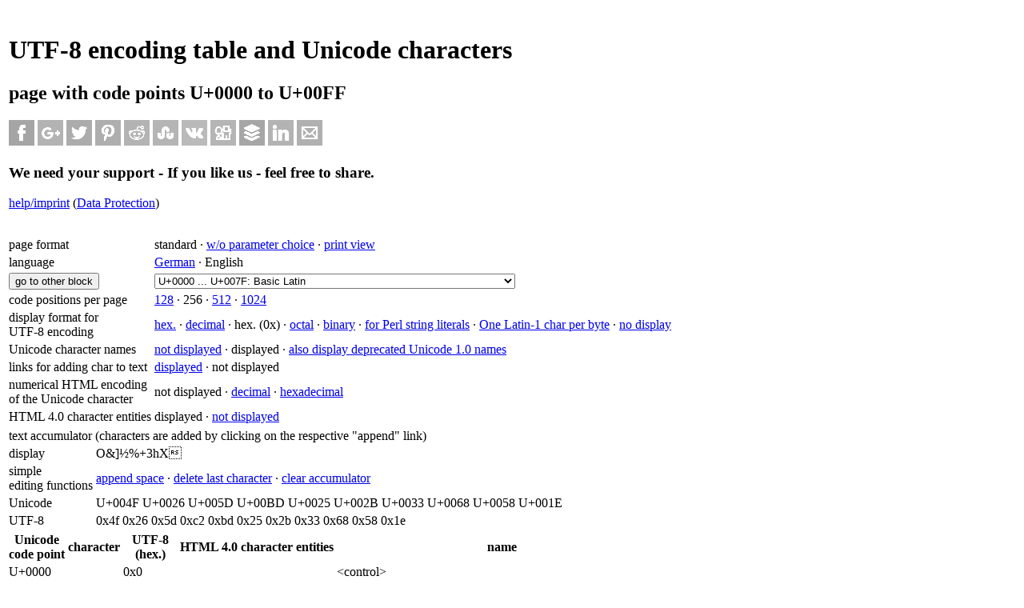

--- FILE ---
content_type: text/html; charset=utf-8
request_url: https://www.utf8-chartable.de/unicode-utf8-table.pl?utf8=0x&htmlent=1&text=79-38-93-189-37-43-51-104-88-30
body_size: 10206
content:
<?xml version="1.0" encoding="utf-8"?>
<!DOCTYPE html
   PUBLIC "-//W3C//DTD XHTML 1.0 Transitional//EN"
   "https://www.w3.org/TR/xhtml1/DTD/xhtml1-transitional.dtd">
<html xmlns="https://www.w3.org/1999/xhtml">
<head>
<title>Unicode/UTF-8-character table</title>
<meta name="viewport" content="width=device-width, initial-scale=1"/>
<link rel="stylesheet" type="text/css" href="https://www.utf8-zeichentabelle.de/codetable.css" />
<meta name="robots" content="noindex,nofollow" />
<script type="text/javascript" src="/cookienotice_google.js"></script>
</head>
<body lang="en">
<table border="0"><tr><td><h1 class="pagetitle">UTF-8 encoding table and Unicode characters</h1>
<h2 class="subtitle">page with code points U+0000 to U+00FF</h2>

<script type="text/javascript" src="area51_share/area51_share.js"></script>
<script type="text/javascript">
area51_share (32);
</script>
<h3>We need your support - If you like us - feel free to share.</h3><p class="imprint"><a href="https://www.utf8-chartable.de/help-imprint.html">help/imprint</a> (<a href="https://www.utf8-chartable.de/dataprotection.html">Data Protection</a>)</p>
</td><td><script async src="//pagead2.googlesyndication.com/pagead/js/adsbygoogle.js"></script>
<!-- utf8-chartable.de - 336 x 280 -->
<ins class="adsbygoogle"
     style="display:inline-block;width:336px;height:280px"
     data-ad-client="ca-pub-5513058865826005"
     data-ad-slot="3445599158"></ins>
<script>
(adsbygoogle = window.adsbygoogle || []).push({});
</script></td></tr></table><form action="/unicode-utf8-table.pl" method="post">
<table class="params">
<tr class="pev">
 <td class="parl">page format</td>
 <td  class="parr"><span class="nl">standard</span> · <span class="ln"><a href="/unicode-utf8-table.pl?utf8=0x&amp;htmlent=1&amp;text=79-38-93-189-37-43-51-104-88-30&amp;view=2">w/o parameter choice</a></span> · <span class="ln"><a href="/unicode-utf8-table.pl?utf8=0x&amp;htmlent=1&amp;text=79-38-93-189-37-43-51-104-88-30&amp;view=3">print view</a></span></td>
</tr>
<tr class="pod">
 <td  class="parl">language</td>
 <td  class="parr"><span class="ln"><a href="https://www.utf8-zeichentabelle.de/unicode-utf8-table.pl?utf8=0x&amp;htmlent=1&amp;text=79-38-93-189-37-43-51-104-88-30">German</a></span> · <span class="nl">English</span></td>
</tr>
<tr class="pev">
 <td  class="parl"><input type="submit" value="go to other block" /></td>
 <td  class="parr"><!-- addlinks: -= default -->
<!-- help: -= default -->
<input type="hidden" name="htmlent" value="1" />
<!-- lang: en= default -->
<!-- names: 1= default -->
<!-- number: 256= default -->
<input type="hidden" name="text" value="79-38-93-189-37-43-51-104-88-30" />
<!-- unicodeinhtml: -= default -->
<input type="hidden" name="utf8" value="0x" />
<!-- view: 1= default -->
<select name="start" onchange="this.form.submit()">
<option value="0" selected="selected">U+0000 ... U+10FFFF: No_Block</option>
<option value="0" selected="selected">U+0000 ... U+007F: Basic Latin</option>
<option value="128">U+0080 ... U+00FF: Latin-1 Supplement</option>
<option value="256">U+0100 ... U+017F: Latin Extended-A</option>
<option value="384">U+0180 ... U+024F: Latin Extended-B</option>
<option value="592">U+0250 ... U+02AF: IPA Extensions</option>
<option value="688">U+02B0 ... U+02FF: Spacing Modifier Letters</option>
<option value="768">U+0300 ... U+036F: Combining Diacritical Marks</option>
<option value="880">U+0370 ... U+03FF: Greek and Coptic</option>
<option value="1024">U+0400 ... U+04FF: Cyrillic</option>
<option value="1280">U+0500 ... U+052F: Cyrillic Supplement</option>
<option value="1328">U+0530 ... U+058F: Armenian</option>
<option value="1424">U+0590 ... U+05FF: Hebrew</option>
<option value="1536">U+0600 ... U+06FF: Arabic</option>
<option value="1792">U+0700 ... U+074F: Syriac</option>
<option value="1872">U+0750 ... U+077F: Arabic Supplement</option>
<option value="1920">U+0780 ... U+07BF: Thaana</option>
<option value="1984">U+07C0 ... U+07FF: NKo</option>
<option value="2048">U+0800 ... U+083F: Samaritan</option>
<option value="2112">U+0840 ... U+085F: Mandaic</option>
<option value="2144">U+0860 ... U+086F: Syriac Supplement</option>
<option value="2160">U+0870 ... U+089F: Arabic Extended-B</option>
<option value="2208">U+08A0 ... U+08FF: Arabic Extended-A</option>
<option value="2304">U+0900 ... U+097F: Devanagari</option>
<option value="2432">U+0980 ... U+09FF: Bengali</option>
<option value="2560">U+0A00 ... U+0A7F: Gurmukhi</option>
<option value="2688">U+0A80 ... U+0AFF: Gujarati</option>
<option value="2816">U+0B00 ... U+0B7F: Oriya</option>
<option value="2944">U+0B80 ... U+0BFF: Tamil</option>
<option value="3072">U+0C00 ... U+0C7F: Telugu</option>
<option value="3200">U+0C80 ... U+0CFF: Kannada</option>
<option value="3328">U+0D00 ... U+0D7F: Malayalam</option>
<option value="3456">U+0D80 ... U+0DFF: Sinhala</option>
<option value="3584">U+0E00 ... U+0E7F: Thai</option>
<option value="3712">U+0E80 ... U+0EFF: Lao</option>
<option value="3840">U+0F00 ... U+0FFF: Tibetan</option>
<option value="4096">U+1000 ... U+109F: Myanmar</option>
<option value="4256">U+10A0 ... U+10FF: Georgian</option>
<option value="4352">U+1100 ... U+11FF: Hangul Jamo</option>
<option value="4608">U+1200 ... U+137F: Ethiopic</option>
<option value="4992">U+1380 ... U+139F: Ethiopic Supplement</option>
<option value="5024">U+13A0 ... U+13FF: Cherokee</option>
<option value="5120">U+1400 ... U+167F: Unified Canadian Aboriginal Syllabics</option>
<option value="5760">U+1680 ... U+169F: Ogham</option>
<option value="5792">U+16A0 ... U+16FF: Runic</option>
<option value="5888">U+1700 ... U+171F: Tagalog</option>
<option value="5920">U+1720 ... U+173F: Hanunoo</option>
<option value="5952">U+1740 ... U+175F: Buhid</option>
<option value="5984">U+1760 ... U+177F: Tagbanwa</option>
<option value="6016">U+1780 ... U+17FF: Khmer</option>
<option value="6144">U+1800 ... U+18AF: Mongolian</option>
<option value="6320">U+18B0 ... U+18FF: Unified Canadian Aboriginal Syllabics Extended</option>
<option value="6400">U+1900 ... U+194F: Limbu</option>
<option value="6480">U+1950 ... U+197F: Tai Le</option>
<option value="6528">U+1980 ... U+19DF: New Tai Lue</option>
<option value="6624">U+19E0 ... U+19FF: Khmer Symbols</option>
<option value="6656">U+1A00 ... U+1A1F: Buginese</option>
<option value="6688">U+1A20 ... U+1AAF: Tai Tham</option>
<option value="6832">U+1AB0 ... U+1AFF: Combining Diacritical Marks Extended</option>
<option value="6912">U+1B00 ... U+1B7F: Balinese</option>
<option value="7040">U+1B80 ... U+1BBF: Sundanese</option>
<option value="7104">U+1BC0 ... U+1BFF: Batak</option>
<option value="7168">U+1C00 ... U+1C4F: Lepcha</option>
<option value="7248">U+1C50 ... U+1C7F: Ol Chiki</option>
<option value="7296">U+1C80 ... U+1C8F: Cyrillic Extended-C</option>
<option value="7312">U+1C90 ... U+1CBF: Georgian Extended</option>
<option value="7360">U+1CC0 ... U+1CCF: Sundanese Supplement</option>
<option value="7376">U+1CD0 ... U+1CFF: Vedic Extensions</option>
<option value="7424">U+1D00 ... U+1D7F: Phonetic Extensions</option>
<option value="7552">U+1D80 ... U+1DBF: Phonetic Extensions Supplement</option>
<option value="7616">U+1DC0 ... U+1DFF: Combining Diacritical Marks Supplement</option>
<option value="7680">U+1E00 ... U+1EFF: Latin Extended Additional</option>
<option value="7936">U+1F00 ... U+1FFF: Greek Extended</option>
<option value="8192">U+2000 ... U+206F: General Punctuation</option>
<option value="8304">U+2070 ... U+209F: Superscripts and Subscripts</option>
<option value="8352">U+20A0 ... U+20CF: Currency Symbols</option>
<option value="8400">U+20D0 ... U+20FF: Combining Diacritical Marks for Symbols</option>
<option value="8448">U+2100 ... U+214F: Letterlike Symbols</option>
<option value="8528">U+2150 ... U+218F: Number Forms</option>
<option value="8592">U+2190 ... U+21FF: Arrows</option>
<option value="8704">U+2200 ... U+22FF: Mathematical Operators</option>
<option value="8960">U+2300 ... U+23FF: Miscellaneous Technical</option>
<option value="9216">U+2400 ... U+243F: Control Pictures</option>
<option value="9280">U+2440 ... U+245F: Optical Character Recognition</option>
<option value="9312">U+2460 ... U+24FF: Enclosed Alphanumerics</option>
<option value="9472">U+2500 ... U+257F: Box Drawing</option>
<option value="9600">U+2580 ... U+259F: Block Elements</option>
<option value="9632">U+25A0 ... U+25FF: Geometric Shapes</option>
<option value="9728">U+2600 ... U+26FF: Miscellaneous Symbols</option>
<option value="9984">U+2700 ... U+27BF: Dingbats</option>
<option value="10176">U+27C0 ... U+27EF: Miscellaneous Mathematical Symbols-A</option>
<option value="10224">U+27F0 ... U+27FF: Supplemental Arrows-A</option>
<option value="10240">U+2800 ... U+28FF: Braille Patterns</option>
<option value="10496">U+2900 ... U+297F: Supplemental Arrows-B</option>
<option value="10624">U+2980 ... U+29FF: Miscellaneous Mathematical Symbols-B</option>
<option value="10752">U+2A00 ... U+2AFF: Supplemental Mathematical Operators</option>
<option value="11008">U+2B00 ... U+2BFF: Miscellaneous Symbols and Arrows</option>
<option value="11264">U+2C00 ... U+2C5F: Glagolitic</option>
<option value="11360">U+2C60 ... U+2C7F: Latin Extended-C</option>
<option value="11392">U+2C80 ... U+2CFF: Coptic</option>
<option value="11520">U+2D00 ... U+2D2F: Georgian Supplement</option>
<option value="11568">U+2D30 ... U+2D7F: Tifinagh</option>
<option value="11648">U+2D80 ... U+2DDF: Ethiopic Extended</option>
<option value="11744">U+2DE0 ... U+2DFF: Cyrillic Extended-A</option>
<option value="11776">U+2E00 ... U+2E7F: Supplemental Punctuation</option>
<option value="11904">U+2E80 ... U+2EFF: CJK Radicals Supplement</option>
<option value="12032">U+2F00 ... U+2FDF: Kangxi Radicals</option>
<option value="12272">U+2FF0 ... U+2FFF: Ideographic Description Characters</option>
<option value="12288">U+3000 ... U+303F: CJK Symbols and Punctuation</option>
<option value="12352">U+3040 ... U+309F: Hiragana</option>
<option value="12448">U+30A0 ... U+30FF: Katakana</option>
<option value="12544">U+3100 ... U+312F: Bopomofo</option>
<option value="12592">U+3130 ... U+318F: Hangul Compatibility Jamo</option>
<option value="12688">U+3190 ... U+319F: Kanbun</option>
<option value="12704">U+31A0 ... U+31BF: Bopomofo Extended</option>
<option value="12736">U+31C0 ... U+31EF: CJK Strokes</option>
<option value="12784">U+31F0 ... U+31FF: Katakana Phonetic Extensions</option>
<option value="12800">U+3200 ... U+32FF: Enclosed CJK Letters and Months</option>
<option value="13056">U+3300 ... U+33FF: CJK Compatibility</option>
<option value="13312">U+3400 ... U+4DBF: CJK Unified Ideographs Extension A</option>
<option value="19904">U+4DC0 ... U+4DFF: Yijing Hexagram Symbols</option>
<option value="19968">U+4E00 ... U+9FFF: CJK Unified Ideographs</option>
<option value="40960">U+A000 ... U+A48F: Yi Syllables</option>
<option value="42128">U+A490 ... U+A4CF: Yi Radicals</option>
<option value="42192">U+A4D0 ... U+A4FF: Lisu</option>
<option value="42240">U+A500 ... U+A63F: Vai</option>
<option value="42560">U+A640 ... U+A69F: Cyrillic Extended-B</option>
<option value="42656">U+A6A0 ... U+A6FF: Bamum</option>
<option value="42752">U+A700 ... U+A71F: Modifier Tone Letters</option>
<option value="42784">U+A720 ... U+A7FF: Latin Extended-D</option>
<option value="43008">U+A800 ... U+A82F: Syloti Nagri</option>
<option value="43056">U+A830 ... U+A83F: Common Indic Number Forms</option>
<option value="43072">U+A840 ... U+A87F: Phags-pa</option>
<option value="43136">U+A880 ... U+A8DF: Saurashtra</option>
<option value="43232">U+A8E0 ... U+A8FF: Devanagari Extended</option>
<option value="43264">U+A900 ... U+A92F: Kayah Li</option>
<option value="43312">U+A930 ... U+A95F: Rejang</option>
<option value="43360">U+A960 ... U+A97F: Hangul Jamo Extended-A</option>
<option value="43392">U+A980 ... U+A9DF: Javanese</option>
<option value="43488">U+A9E0 ... U+A9FF: Myanmar Extended-B</option>
<option value="43520">U+AA00 ... U+AA5F: Cham</option>
<option value="43616">U+AA60 ... U+AA7F: Myanmar Extended-A</option>
<option value="43648">U+AA80 ... U+AADF: Tai Viet</option>
<option value="43744">U+AAE0 ... U+AAFF: Meetei Mayek Extensions</option>
<option value="43776">U+AB00 ... U+AB2F: Ethiopic Extended-A</option>
<option value="43824">U+AB30 ... U+AB6F: Latin Extended-E</option>
<option value="43888">U+AB70 ... U+ABBF: Cherokee Supplement</option>
<option value="43968">U+ABC0 ... U+ABFF: Meetei Mayek</option>
<option value="44032">U+AC00 ... U+D7AF: Hangul Syllables</option>
<option value="55216">U+D7B0 ... U+D7FF: Hangul Jamo Extended-B</option>
<option value="55296">U+D800 ... U+DB7F: High Surrogates</option>
<option value="56192">U+DB80 ... U+DBFF: High Private Use Surrogates</option>
<option value="56320">U+DC00 ... U+DFFF: Low Surrogates</option>
<option value="57344">U+E000 ... U+F8FF: Private Use Area</option>
<option value="63744">U+F900 ... U+FAFF: CJK Compatibility Ideographs</option>
<option value="64256">U+FB00 ... U+FB4F: Alphabetic Presentation Forms</option>
<option value="64336">U+FB50 ... U+FDFF: Arabic Presentation Forms-A</option>
<option value="65024">U+FE00 ... U+FE0F: Variation Selectors</option>
<option value="65040">U+FE10 ... U+FE1F: Vertical Forms</option>
<option value="65056">U+FE20 ... U+FE2F: Combining Half Marks</option>
<option value="65072">U+FE30 ... U+FE4F: CJK Compatibility Forms</option>
<option value="65104">U+FE50 ... U+FE6F: Small Form Variants</option>
<option value="65136">U+FE70 ... U+FEFF: Arabic Presentation Forms-B</option>
<option value="65280">U+FF00 ... U+FFEF: Halfwidth and Fullwidth Forms</option>
<option value="65520">U+FFF0 ... U+FFFF: Specials</option>
<option value="65536">U+10000 ... U+1007F: Linear B Syllabary</option>
<option value="65664">U+10080 ... U+100FF: Linear B Ideograms</option>
<option value="65792">U+10100 ... U+1013F: Aegean Numbers</option>
<option value="65856">U+10140 ... U+1018F: Ancient Greek Numbers</option>
<option value="65936">U+10190 ... U+101CF: Ancient Symbols</option>
<option value="66000">U+101D0 ... U+101FF: Phaistos Disc</option>
<option value="66176">U+10280 ... U+1029F: Lycian</option>
<option value="66208">U+102A0 ... U+102DF: Carian</option>
<option value="66272">U+102E0 ... U+102FF: Coptic Epact Numbers</option>
<option value="66304">U+10300 ... U+1032F: Old Italic</option>
<option value="66352">U+10330 ... U+1034F: Gothic</option>
<option value="66384">U+10350 ... U+1037F: Old Permic</option>
<option value="66432">U+10380 ... U+1039F: Ugaritic</option>
<option value="66464">U+103A0 ... U+103DF: Old Persian</option>
<option value="66560">U+10400 ... U+1044F: Deseret</option>
<option value="66640">U+10450 ... U+1047F: Shavian</option>
<option value="66688">U+10480 ... U+104AF: Osmanya</option>
<option value="66736">U+104B0 ... U+104FF: Osage</option>
<option value="66816">U+10500 ... U+1052F: Elbasan</option>
<option value="66864">U+10530 ... U+1056F: Caucasian Albanian</option>
<option value="66928">U+10570 ... U+105BF: Vithkuqi</option>
<option value="67072">U+10600 ... U+1077F: Linear A</option>
<option value="67456">U+10780 ... U+107BF: Latin Extended-F</option>
<option value="67584">U+10800 ... U+1083F: Cypriot Syllabary</option>
<option value="67648">U+10840 ... U+1085F: Imperial Aramaic</option>
<option value="67680">U+10860 ... U+1087F: Palmyrene</option>
<option value="67712">U+10880 ... U+108AF: Nabataean</option>
<option value="67808">U+108E0 ... U+108FF: Hatran</option>
<option value="67840">U+10900 ... U+1091F: Phoenician</option>
<option value="67872">U+10920 ... U+1093F: Lydian</option>
<option value="67968">U+10980 ... U+1099F: Meroitic Hieroglyphs</option>
<option value="68000">U+109A0 ... U+109FF: Meroitic Cursive</option>
<option value="68096">U+10A00 ... U+10A5F: Kharoshthi</option>
<option value="68192">U+10A60 ... U+10A7F: Old South Arabian</option>
<option value="68224">U+10A80 ... U+10A9F: Old North Arabian</option>
<option value="68288">U+10AC0 ... U+10AFF: Manichaean</option>
<option value="68352">U+10B00 ... U+10B3F: Avestan</option>
<option value="68416">U+10B40 ... U+10B5F: Inscriptional Parthian</option>
<option value="68448">U+10B60 ... U+10B7F: Inscriptional Pahlavi</option>
<option value="68480">U+10B80 ... U+10BAF: Psalter Pahlavi</option>
<option value="68608">U+10C00 ... U+10C4F: Old Turkic</option>
<option value="68736">U+10C80 ... U+10CFF: Old Hungarian</option>
<option value="68864">U+10D00 ... U+10D3F: Hanifi Rohingya</option>
<option value="69216">U+10E60 ... U+10E7F: Rumi Numeral Symbols</option>
<option value="69248">U+10E80 ... U+10EBF: Yezidi</option>
<option value="69312">U+10EC0 ... U+10EFF: Arabic Extended-C</option>
<option value="69376">U+10F00 ... U+10F2F: Old Sogdian</option>
<option value="69424">U+10F30 ... U+10F6F: Sogdian</option>
<option value="69488">U+10F70 ... U+10FAF: Old Uyghur</option>
<option value="69552">U+10FB0 ... U+10FDF: Chorasmian</option>
<option value="69600">U+10FE0 ... U+10FFF: Elymaic</option>
<option value="69632">U+11000 ... U+1107F: Brahmi</option>
<option value="69760">U+11080 ... U+110CF: Kaithi</option>
<option value="69840">U+110D0 ... U+110FF: Sora Sompeng</option>
<option value="69888">U+11100 ... U+1114F: Chakma</option>
<option value="69968">U+11150 ... U+1117F: Mahajani</option>
<option value="70016">U+11180 ... U+111DF: Sharada</option>
<option value="70112">U+111E0 ... U+111FF: Sinhala Archaic Numbers</option>
<option value="70144">U+11200 ... U+1124F: Khojki</option>
<option value="70272">U+11280 ... U+112AF: Multani</option>
<option value="70320">U+112B0 ... U+112FF: Khudawadi</option>
<option value="70400">U+11300 ... U+1137F: Grantha</option>
<option value="70656">U+11400 ... U+1147F: Newa</option>
<option value="70784">U+11480 ... U+114DF: Tirhuta</option>
<option value="71040">U+11580 ... U+115FF: Siddham</option>
<option value="71168">U+11600 ... U+1165F: Modi</option>
<option value="71264">U+11660 ... U+1167F: Mongolian Supplement</option>
<option value="71296">U+11680 ... U+116CF: Takri</option>
<option value="71424">U+11700 ... U+1174F: Ahom</option>
<option value="71680">U+11800 ... U+1184F: Dogra</option>
<option value="71840">U+118A0 ... U+118FF: Warang Citi</option>
<option value="71936">U+11900 ... U+1195F: Dives Akuru</option>
<option value="72096">U+119A0 ... U+119FF: Nandinagari</option>
<option value="72192">U+11A00 ... U+11A4F: Zanabazar Square</option>
<option value="72272">U+11A50 ... U+11AAF: Soyombo</option>
<option value="72368">U+11AB0 ... U+11ABF: Unified Canadian Aboriginal Syllabics Extended-A</option>
<option value="72384">U+11AC0 ... U+11AFF: Pau Cin Hau</option>
<option value="72448">U+11B00 ... U+11B5F: Devanagari Extended-A</option>
<option value="72704">U+11C00 ... U+11C6F: Bhaiksuki</option>
<option value="72816">U+11C70 ... U+11CBF: Marchen</option>
<option value="72960">U+11D00 ... U+11D5F: Masaram Gondi</option>
<option value="73056">U+11D60 ... U+11DAF: Gunjala Gondi</option>
<option value="73440">U+11EE0 ... U+11EFF: Makasar</option>
<option value="73472">U+11F00 ... U+11F5F: Kawi</option>
<option value="73648">U+11FB0 ... U+11FBF: Lisu Supplement</option>
<option value="73664">U+11FC0 ... U+11FFF: Tamil Supplement</option>
<option value="73728">U+12000 ... U+123FF: Cuneiform</option>
<option value="74752">U+12400 ... U+1247F: Cuneiform Numbers and Punctuation</option>
<option value="74880">U+12480 ... U+1254F: Early Dynastic Cuneiform</option>
<option value="77712">U+12F90 ... U+12FFF: Cypro-Minoan</option>
<option value="77824">U+13000 ... U+1342F: Egyptian Hieroglyphs</option>
<option value="78896">U+13430 ... U+1345F: Egyptian Hieroglyph Format Controls</option>
<option value="82944">U+14400 ... U+1467F: Anatolian Hieroglyphs</option>
<option value="92160">U+16800 ... U+16A3F: Bamum Supplement</option>
<option value="92736">U+16A40 ... U+16A6F: Mro</option>
<option value="92784">U+16A70 ... U+16ACF: Tangsa</option>
<option value="92880">U+16AD0 ... U+16AFF: Bassa Vah</option>
<option value="92928">U+16B00 ... U+16B8F: Pahawh Hmong</option>
<option value="93760">U+16E40 ... U+16E9F: Medefaidrin</option>
<option value="93952">U+16F00 ... U+16F9F: Miao</option>
<option value="94176">U+16FE0 ... U+16FFF: Ideographic Symbols and Punctuation</option>
<option value="94208">U+17000 ... U+187FF: Tangut</option>
<option value="100352">U+18800 ... U+18AFF: Tangut Components</option>
<option value="101120">U+18B00 ... U+18CFF: Khitan Small Script</option>
<option value="101632">U+18D00 ... U+18D7F: Tangut Supplement</option>
<option value="110576">U+1AFF0 ... U+1AFFF: Kana Extended-B</option>
<option value="110592">U+1B000 ... U+1B0FF: Kana Supplement</option>
<option value="110848">U+1B100 ... U+1B12F: Kana Extended-A</option>
<option value="110896">U+1B130 ... U+1B16F: Small Kana Extension</option>
<option value="110960">U+1B170 ... U+1B2FF: Nushu</option>
<option value="113664">U+1BC00 ... U+1BC9F: Duployan</option>
<option value="113824">U+1BCA0 ... U+1BCAF: Shorthand Format Controls</option>
<option value="118528">U+1CF00 ... U+1CFCF: Znamenny Musical Notation</option>
<option value="118784">U+1D000 ... U+1D0FF: Byzantine Musical Symbols</option>
<option value="119040">U+1D100 ... U+1D1FF: Musical Symbols</option>
<option value="119296">U+1D200 ... U+1D24F: Ancient Greek Musical Notation</option>
<option value="119488">U+1D2C0 ... U+1D2DF: Kaktovik Numerals</option>
<option value="119520">U+1D2E0 ... U+1D2FF: Mayan Numerals</option>
<option value="119552">U+1D300 ... U+1D35F: Tai Xuan Jing Symbols</option>
<option value="119648">U+1D360 ... U+1D37F: Counting Rod Numerals</option>
<option value="119808">U+1D400 ... U+1D7FF: Mathematical Alphanumeric Symbols</option>
<option value="120832">U+1D800 ... U+1DAAF: Sutton SignWriting</option>
<option value="122624">U+1DF00 ... U+1DFFF: Latin Extended-G</option>
<option value="122880">U+1E000 ... U+1E02F: Glagolitic Supplement</option>
<option value="122928">U+1E030 ... U+1E08F: Cyrillic Extended-D</option>
<option value="123136">U+1E100 ... U+1E14F: Nyiakeng Puachue Hmong</option>
<option value="123536">U+1E290 ... U+1E2BF: Toto</option>
<option value="123584">U+1E2C0 ... U+1E2FF: Wancho</option>
<option value="124112">U+1E4D0 ... U+1E4FF: Nag Mundari</option>
<option value="124896">U+1E7E0 ... U+1E7FF: Ethiopic Extended-B</option>
<option value="124928">U+1E800 ... U+1E8DF: Mende Kikakui</option>
<option value="125184">U+1E900 ... U+1E95F: Adlam</option>
<option value="126064">U+1EC70 ... U+1ECBF: Indic Siyaq Numbers</option>
<option value="126208">U+1ED00 ... U+1ED4F: Ottoman Siyaq Numbers</option>
<option value="126464">U+1EE00 ... U+1EEFF: Arabic Mathematical Alphabetic Symbols</option>
<option value="126976">U+1F000 ... U+1F02F: Mahjong Tiles</option>
<option value="127024">U+1F030 ... U+1F09F: Domino Tiles</option>
<option value="127136">U+1F0A0 ... U+1F0FF: Playing Cards</option>
<option value="127232">U+1F100 ... U+1F1FF: Enclosed Alphanumeric Supplement</option>
<option value="127488">U+1F200 ... U+1F2FF: Enclosed Ideographic Supplement</option>
<option value="127744">U+1F300 ... U+1F5FF: Miscellaneous Symbols and Pictographs</option>
<option value="128512">U+1F600 ... U+1F64F: Emoticons</option>
<option value="128592">U+1F650 ... U+1F67F: Ornamental Dingbats</option>
<option value="128640">U+1F680 ... U+1F6FF: Transport and Map Symbols</option>
<option value="128768">U+1F700 ... U+1F77F: Alchemical Symbols</option>
<option value="128896">U+1F780 ... U+1F7FF: Geometric Shapes Extended</option>
<option value="129024">U+1F800 ... U+1F8FF: Supplemental Arrows-C</option>
<option value="129280">U+1F900 ... U+1F9FF: Supplemental Symbols and Pictographs</option>
<option value="129536">U+1FA00 ... U+1FA6F: Chess Symbols</option>
<option value="129648">U+1FA70 ... U+1FAFF: Symbols and Pictographs Extended-A</option>
<option value="129792">U+1FB00 ... U+1FBFF: Symbols for Legacy Computing</option>
<option value="131072">U+20000 ... U+2A6DF: CJK Unified Ideographs Extension B</option>
<option value="173824">U+2A700 ... U+2B73F: CJK Unified Ideographs Extension C</option>
<option value="177984">U+2B740 ... U+2B81F: CJK Unified Ideographs Extension D</option>
<option value="178208">U+2B820 ... U+2CEAF: CJK Unified Ideographs Extension E</option>
<option value="183984">U+2CEB0 ... U+2EBEF: CJK Unified Ideographs Extension F</option>
<option value="194560">U+2F800 ... U+2FA1F: CJK Compatibility Ideographs Supplement</option>
<option value="196608">U+30000 ... U+3134F: CJK Unified Ideographs Extension G</option>
<option value="201552">U+31350 ... U+323AF: CJK Unified Ideographs Extension H</option>
<option value="917504">U+E0000 ... U+E007F: Tags</option>
<option value="917760">U+E0100 ... U+E01EF: Variation Selectors Supplement</option>
<option value="983040">U+F0000 ... U+FFFFF: Supplementary Private Use Area-A</option>
<option value="1048576">U+100000 ... U+10FFFF: Supplementary Private Use Area-B</option>
</select>
  </td>
 </tr>
<tr class="pod">
 <td  class="parl">code positions per page</td>
 <td  class="parr"><span class="ln"><a href="/unicode-utf8-table.pl?number=128&amp;utf8=0x&amp;htmlent=1&amp;text=79-38-93-189-37-43-51-104-88-30">128</a></span> · 
<span class="nl">256</span> · 
<span class="ln"><a href="/unicode-utf8-table.pl?number=512&amp;utf8=0x&amp;htmlent=1&amp;text=79-38-93-189-37-43-51-104-88-30">512</a></span> · 
<span class="ln"><a href="/unicode-utf8-table.pl?number=1024&amp;utf8=0x&amp;htmlent=1&amp;text=79-38-93-189-37-43-51-104-88-30">1024</a></span>
</td>
</tr>
<tr class="pev">
 <td  class="parl">display format for<br />UTF-8 encoding</td>
 <td  class="parr"><span class="ln"><a href="/unicode-utf8-table.pl?htmlent=1&amp;text=79-38-93-189-37-43-51-104-88-30">hex.</a></span> · 
<span class="ln"><a href="/unicode-utf8-table.pl?utf8=dec&amp;htmlent=1&amp;text=79-38-93-189-37-43-51-104-88-30">decimal</a></span> · 
<span class="nl">hex. (0x)</span> · 
<span class="ln"><a href="/unicode-utf8-table.pl?utf8=oct&amp;htmlent=1&amp;text=79-38-93-189-37-43-51-104-88-30">octal</a></span> · 
<span class="ln"><a href="/unicode-utf8-table.pl?utf8=bin&amp;htmlent=1&amp;text=79-38-93-189-37-43-51-104-88-30">binary</a></span> · 
<span class="ln"><a href="/unicode-utf8-table.pl?utf8=string-literal&amp;htmlent=1&amp;text=79-38-93-189-37-43-51-104-88-30">for Perl string literals</a></span> · 
<span class="ln"><a href="/unicode-utf8-table.pl?utf8=char&amp;htmlent=1&amp;text=79-38-93-189-37-43-51-104-88-30">One Latin-1 char per byte</a></span> · 
<span class="ln"><a href="/unicode-utf8-table.pl?utf8=-&amp;htmlent=1&amp;text=79-38-93-189-37-43-51-104-88-30">no display</a></span> 
</td>
</tr>
<tr class="pod">
 <td  class="parl">Unicode character names</td>
 <td class="parr"><span class="ln"><a href="/unicode-utf8-table.pl?names=-&amp;utf8=0x&amp;htmlent=1&amp;text=79-38-93-189-37-43-51-104-88-30">not displayed</a></span> · 
<span class="nl">displayed</span> · 
<span class="ln"><a href="/unicode-utf8-table.pl?names=2&amp;utf8=0x&amp;htmlent=1&amp;text=79-38-93-189-37-43-51-104-88-30">also display deprecated Unicode 1.0 names</a></span>
</td>
</tr>
<tr class="pev">
 <td  class="parl">links for adding char to text</td>
 <td class="parr"><span class="ln"><a href="/unicode-utf8-table.pl?utf8=0x&amp;addlinks=1&amp;htmlent=1&amp;text=79-38-93-189-37-43-51-104-88-30">displayed</a></span> · 
<span class="nl">not displayed</span>
</td>
</tr>
<tr class="pod">
 <td  class="parr">numerical HTML encoding<br />of the Unicode character</td>
 <td  class="parr"><span class="nl">not displayed</span> · 
<span class="ln"><a href="/unicode-utf8-table.pl?utf8=0x&amp;unicodeinhtml=dec&amp;htmlent=1&amp;text=79-38-93-189-37-43-51-104-88-30">decimal</a></span> · 
<span class="ln"><a href="/unicode-utf8-table.pl?utf8=0x&amp;unicodeinhtml=hex&amp;htmlent=1&amp;text=79-38-93-189-37-43-51-104-88-30">hexadecimal</a></span>
</td>
</tr>
<tr class="pev">
 <td  class="parl">HTML 4.0 character entities</td>
 <td  class="parr"><span class="nl">displayed</span> · 
<span class="ln"><a href="/unicode-utf8-table.pl?utf8=0x&amp;text=79-38-93-189-37-43-51-104-88-30">not displayed</a></span>
</td>
</tr>
</table>
</form>
<table class="accu">
 <tr class="accuhead">
  <td colspan="2">text accumulator (characters are added by clicking on the respective &quot;append&quot; link)</td>
 </tr>
 <tr>
  <td>display</td>
  <td class="accudisplay">O&]½%+3hX</td>
 </tr>
 <tr>
  <td>simple<br />editing functions</td>
  <td class="accuedit"><a href="/unicode-utf8-table.pl?utf8=0x&amp;htmlent=1&amp;text=79-38-93-189-37-43-51-104-88-30-32">append space</a> · <a href="/unicode-utf8-table.pl?utf8=0x&amp;htmlent=1&amp;text=79-38-93-189-37-43-51-104-88">delete last character</a> · <a href="/unicode-utf8-table.pl?utf8=0x&amp;htmlent=1">clear accumulator</a></td>
 </tr>
 <tr>
  <td>Unicode</td>
  <td class="unicodedisplay">U+004F U+0026 U+005D U+00BD U+0025 U+002B U+0033 U+0068 U+0058 U+001E</td>
 </tr>
 <tr>
  <td>UTF-8</td>
  <td class="htmldisplay">0x4f 0x26 0x5d 0xc2 0xbd 0x25 0x2b 0x33 0x68 0x58 0x1e</td>
 </tr>
</table>

<!-- no ad because no previous instance of suppression.-->

<!-- No ad include file -->
<table class="codetable">
<tr class="head">
<th>Unicode<br />code point</th>
<th>character</th>
<th>UTF-8<br />(hex.)</th>
<th colspan="2">HTML 4.0 character entities</th>
<th>name</th>
</tr>
<tr class="cev">
<td class="cpt">U+0000</td><td class="charnodisplay">&nbsp;</td><td class="utf8">0x0</td><td class="noentity" colspan="2"> </td>
<td class="name">&lt;control&gt;</td>
</tr>
<tr class="cod">
<td class="cpt">U+0001</td><td class="charnodisplay">&nbsp;</td><td class="utf8">0x1</td><td class="noentity" colspan="2"> </td>
<td class="name">&lt;control&gt;</td>
</tr>
<tr class="cev">
<td class="cpt">U+0002</td><td class="charnodisplay">&nbsp;</td><td class="utf8">0x2</td><td class="noentity" colspan="2"> </td>
<td class="name">&lt;control&gt;</td>
</tr>
<tr class="cod">
<td class="cpt">U+0003</td><td class="charnodisplay">&nbsp;</td><td class="utf8">0x3</td><td class="noentity" colspan="2"> </td>
<td class="name">&lt;control&gt;</td>
</tr>
<tr class="cev">
<td class="cpt">U+0004</td><td class="charnodisplay">&nbsp;</td><td class="utf8">0x4</td><td class="noentity" colspan="2"> </td>
<td class="name">&lt;control&gt;</td>
</tr>
<tr class="cod">
<td class="cpt">U+0005</td><td class="charnodisplay">&nbsp;</td><td class="utf8">0x5</td><td class="noentity" colspan="2"> </td>
<td class="name">&lt;control&gt;</td>
</tr>
<tr class="cev">
<td class="cpt">U+0006</td><td class="charnodisplay">&nbsp;</td><td class="utf8">0x6</td><td class="noentity" colspan="2"> </td>
<td class="name">&lt;control&gt;</td>
</tr>
<tr class="cod">
<td class="cpt">U+0007</td><td class="charnodisplay">&nbsp;</td><td class="utf8">0x7</td><td class="noentity" colspan="2"> </td>
<td class="name">&lt;control&gt;</td>
</tr>
<tr class="cev">
<td class="cpt">U+0008</td><td class="charnodisplay">&nbsp;</td><td class="utf8">0x8</td><td class="noentity" colspan="2"> </td>
<td class="name">&lt;control&gt;</td>
</tr>
<tr class="cod">
<td class="cpt">U+0009</td><td class="charnodisplay">&nbsp;</td><td class="utf8">0x9</td><td class="noentity" colspan="2"> </td>
<td class="name">&lt;control&gt;</td>
</tr>
<tr class="cev">
<td class="cpt">U+000A</td><td class="charnodisplay">&nbsp;</td><td class="utf8">0xa</td><td class="noentity" colspan="2"> </td>
<td class="name">&lt;control&gt;</td>
</tr>
<tr class="cod">
<td class="cpt">U+000B</td><td class="charnodisplay">&nbsp;</td><td class="utf8">0xb</td><td class="noentity" colspan="2"> </td>
<td class="name">&lt;control&gt;</td>
</tr>
<tr class="cev">
<td class="cpt">U+000C</td><td class="charnodisplay">&nbsp;</td><td class="utf8">0xc</td><td class="noentity" colspan="2"> </td>
<td class="name">&lt;control&gt;</td>
</tr>
<tr class="cod">
<td class="cpt">U+000D</td><td class="charnodisplay">&nbsp;</td><td class="utf8">0xd</td><td class="noentity" colspan="2"> </td>
<td class="name">&lt;control&gt;</td>
</tr>
<tr class="cev">
<td class="cpt">U+000E</td><td class="charnodisplay">&nbsp;</td><td class="utf8">0xe</td><td class="noentity" colspan="2"> </td>
<td class="name">&lt;control&gt;</td>
</tr>
<tr class="cod">
<td class="cpt">U+000F</td><td class="charnodisplay">&nbsp;</td><td class="utf8">0xf</td><td class="noentity" colspan="2"> </td>
<td class="name">&lt;control&gt;</td>
</tr>
<tr class="cev">
<td class="cpt">U+0010</td><td class="charnodisplay">&nbsp;</td><td class="utf8">0x10</td><td class="noentity" colspan="2"> </td>
<td class="name">&lt;control&gt;</td>
</tr>
<tr class="cod">
<td class="cpt">U+0011</td><td class="charnodisplay">&nbsp;</td><td class="utf8">0x11</td><td class="noentity" colspan="2"> </td>
<td class="name">&lt;control&gt;</td>
</tr>
<tr class="cev">
<td class="cpt">U+0012</td><td class="charnodisplay">&nbsp;</td><td class="utf8">0x12</td><td class="noentity" colspan="2"> </td>
<td class="name">&lt;control&gt;</td>
</tr>
<tr class="cod">
<td class="cpt">U+0013</td><td class="charnodisplay">&nbsp;</td><td class="utf8">0x13</td><td class="noentity" colspan="2"> </td>
<td class="name">&lt;control&gt;</td>
</tr>
<tr class="cev">
<td class="cpt">U+0014</td><td class="charnodisplay">&nbsp;</td><td class="utf8">0x14</td><td class="noentity" colspan="2"> </td>
<td class="name">&lt;control&gt;</td>
</tr>
<tr class="cod">
<td class="cpt">U+0015</td><td class="charnodisplay">&nbsp;</td><td class="utf8">0x15</td><td class="noentity" colspan="2"> </td>
<td class="name">&lt;control&gt;</td>
</tr>
<tr class="cev">
<td class="cpt">U+0016</td><td class="charnodisplay">&nbsp;</td><td class="utf8">0x16</td><td class="noentity" colspan="2"> </td>
<td class="name">&lt;control&gt;</td>
</tr>
<tr class="cod">
<td class="cpt">U+0017</td><td class="charnodisplay">&nbsp;</td><td class="utf8">0x17</td><td class="noentity" colspan="2"> </td>
<td class="name">&lt;control&gt;</td>
</tr>
<tr class="cev">
<td class="cpt">U+0018</td><td class="charnodisplay">&nbsp;</td><td class="utf8">0x18</td><td class="noentity" colspan="2"> </td>
<td class="name">&lt;control&gt;</td>
</tr>
<tr class="cod">
<td class="cpt">U+0019</td><td class="charnodisplay">&nbsp;</td><td class="utf8">0x19</td><td class="noentity" colspan="2"> </td>
<td class="name">&lt;control&gt;</td>
</tr>
<tr class="cev">
<td class="cpt">U+001A</td><td class="charnodisplay">&nbsp;</td><td class="utf8">0x1a</td><td class="noentity" colspan="2"> </td>
<td class="name">&lt;control&gt;</td>
</tr>
<tr class="cod">
<td class="cpt">U+001B</td><td class="charnodisplay">&nbsp;</td><td class="utf8">0x1b</td><td class="noentity" colspan="2"> </td>
<td class="name">&lt;control&gt;</td>
</tr>
<tr class="cev">
<td class="cpt">U+001C</td><td class="charnodisplay">&nbsp;</td><td class="utf8">0x1c</td><td class="noentity" colspan="2"> </td>
<td class="name">&lt;control&gt;</td>
</tr>
<tr class="cod">
<td class="cpt">U+001D</td><td class="charnodisplay">&nbsp;</td><td class="utf8">0x1d</td><td class="noentity" colspan="2"> </td>
<td class="name">&lt;control&gt;</td>
</tr>
<tr class="cev">
<td class="cpt">U+001E</td><td class="charnodisplay">&nbsp;</td><td class="utf8">0x1e</td><td class="noentity" colspan="2"> </td>
<td class="name">&lt;control&gt;</td>
</tr>
<tr class="cod">
<td class="cpt">U+001F</td><td class="charnodisplay">&nbsp;</td><td class="utf8">0x1f</td><td class="noentity" colspan="2"> </td>
<td class="name">&lt;control&gt;</td>
</tr>
<tr class="cev">
<td class="cpt">U+0020</td><td class="char"> </td><td class="utf8">0x20</td><td class="noentity" colspan="2"> </td>
<td class="name">SPACE</td>
</tr>
<tr class="cod">
<td class="cpt">U+0021</td><td class="char">!</td><td class="utf8">0x21</td><td class="noentity" colspan="2"> </td>
<td class="name">EXCLAMATION MARK</td>
</tr>
<tr class="cev">
<td class="cpt">U+0022</td><td class="char">"</td><td class="utf8">0x22</td><td class="entname">&amp;quot;</td><td class="entdisplay">&quot;</td>
<td class="name">QUOTATION MARK</td>
</tr>
<tr class="cod">
<td class="cpt">U+0023</td><td class="char">#</td><td class="utf8">0x23</td><td class="noentity" colspan="2"> </td>
<td class="name">NUMBER SIGN</td>
</tr>
<tr class="cev">
<td class="cpt">U+0024</td><td class="char">$</td><td class="utf8">0x24</td><td class="noentity" colspan="2"> </td>
<td class="name">DOLLAR SIGN</td>
</tr>
<tr class="cod">
<td class="cpt">U+0025</td><td class="char">%</td><td class="utf8">0x25</td><td class="noentity" colspan="2"> </td>
<td class="name">PERCENT SIGN</td>
</tr>
<tr class="cev">
<td class="cpt">U+0026</td><td class="char">&amp;</td><td class="utf8">0x26</td><td class="entname">&amp;amp;</td><td class="entdisplay">&amp;</td>
<td class="name">AMPERSAND</td>
</tr>
<tr class="cod">
<td class="cpt">U+0027</td><td class="char">'</td><td class="utf8">0x27</td><td class="noentity" colspan="2"> </td>
<td class="name">APOSTROPHE</td>
</tr>
<tr class="cev">
<td class="cpt">U+0028</td><td class="char">(</td><td class="utf8">0x28</td><td class="noentity" colspan="2"> </td>
<td class="name">LEFT PARENTHESIS</td>
</tr>
<tr class="cod">
<td class="cpt">U+0029</td><td class="char">)</td><td class="utf8">0x29</td><td class="noentity" colspan="2"> </td>
<td class="name">RIGHT PARENTHESIS</td>
</tr>
<tr class="cev">
<td class="cpt">U+002A</td><td class="char">*</td><td class="utf8">0x2a</td><td class="noentity" colspan="2"> </td>
<td class="name">ASTERISK</td>
</tr>
<tr class="cod">
<td class="cpt">U+002B</td><td class="char">+</td><td class="utf8">0x2b</td><td class="noentity" colspan="2"> </td>
<td class="name">PLUS SIGN</td>
</tr>
<tr class="cev">
<td class="cpt">U+002C</td><td class="char">,</td><td class="utf8">0x2c</td><td class="noentity" colspan="2"> </td>
<td class="name">COMMA</td>
</tr>
<tr class="cod">
<td class="cpt">U+002D</td><td class="char">-</td><td class="utf8">0x2d</td><td class="noentity" colspan="2"> </td>
<td class="name">HYPHEN-MINUS</td>
</tr>
<tr class="cev">
<td class="cpt">U+002E</td><td class="char">.</td><td class="utf8">0x2e</td><td class="noentity" colspan="2"> </td>
<td class="name">FULL STOP</td>
</tr>
<tr class="cod">
<td class="cpt">U+002F</td><td class="char">/</td><td class="utf8">0x2f</td><td class="noentity" colspan="2"> </td>
<td class="name">SOLIDUS</td>
</tr>
<tr class="cev">
<td class="cpt">U+0030</td><td class="char">0</td><td class="utf8">0x30</td><td class="noentity" colspan="2"> </td>
<td class="name">DIGIT ZERO</td>
</tr>
<tr class="cod">
<td class="cpt">U+0031</td><td class="char">1</td><td class="utf8">0x31</td><td class="noentity" colspan="2"> </td>
<td class="name">DIGIT ONE</td>
</tr>
<tr class="cev">
<td class="cpt">U+0032</td><td class="char">2</td><td class="utf8">0x32</td><td class="noentity" colspan="2"> </td>
<td class="name">DIGIT TWO</td>
</tr>
<tr class="cod">
<td class="cpt">U+0033</td><td class="char">3</td><td class="utf8">0x33</td><td class="noentity" colspan="2"> </td>
<td class="name">DIGIT THREE</td>
</tr>
<tr class="cev">
<td class="cpt">U+0034</td><td class="char">4</td><td class="utf8">0x34</td><td class="noentity" colspan="2"> </td>
<td class="name">DIGIT FOUR</td>
</tr>
<tr class="cod">
<td class="cpt">U+0035</td><td class="char">5</td><td class="utf8">0x35</td><td class="noentity" colspan="2"> </td>
<td class="name">DIGIT FIVE</td>
</tr>
<tr class="cev">
<td class="cpt">U+0036</td><td class="char">6</td><td class="utf8">0x36</td><td class="noentity" colspan="2"> </td>
<td class="name">DIGIT SIX</td>
</tr>
<tr class="cod">
<td class="cpt">U+0037</td><td class="char">7</td><td class="utf8">0x37</td><td class="noentity" colspan="2"> </td>
<td class="name">DIGIT SEVEN</td>
</tr>
<tr class="cev">
<td class="cpt">U+0038</td><td class="char">8</td><td class="utf8">0x38</td><td class="noentity" colspan="2"> </td>
<td class="name">DIGIT EIGHT</td>
</tr>
<tr class="cod">
<td class="cpt">U+0039</td><td class="char">9</td><td class="utf8">0x39</td><td class="noentity" colspan="2"> </td>
<td class="name">DIGIT NINE</td>
</tr>
<tr class="cev">
<td class="cpt">U+003A</td><td class="char">:</td><td class="utf8">0x3a</td><td class="noentity" colspan="2"> </td>
<td class="name">COLON</td>
</tr>
<tr class="cod">
<td class="cpt">U+003B</td><td class="char">;</td><td class="utf8">0x3b</td><td class="noentity" colspan="2"> </td>
<td class="name">SEMICOLON</td>
</tr>
<tr class="cev">
<td class="cpt">U+003C</td><td class="char">&lt;</td><td class="utf8">0x3c</td><td class="entname">&amp;lt;</td><td class="entdisplay">&lt;</td>
<td class="name">LESS-THAN SIGN</td>
</tr>
<tr class="cod">
<td class="cpt">U+003D</td><td class="char">=</td><td class="utf8">0x3d</td><td class="noentity" colspan="2"> </td>
<td class="name">EQUALS SIGN</td>
</tr>
<tr class="cev">
<td class="cpt">U+003E</td><td class="char">&gt;</td><td class="utf8">0x3e</td><td class="entname">&amp;gt;</td><td class="entdisplay">&gt;</td>
<td class="name">GREATER-THAN SIGN</td>
</tr>
<tr class="cod">
<td class="cpt">U+003F</td><td class="char">?</td><td class="utf8">0x3f</td><td class="noentity" colspan="2"> </td>
<td class="name">QUESTION MARK</td>
</tr>
<tr class="cev">
<td class="cpt">U+0040</td><td class="char">@</td><td class="utf8">0x40</td><td class="noentity" colspan="2"> </td>
<td class="name">COMMERCIAL AT</td>
</tr>
<tr class="cod">
<td class="cpt">U+0041</td><td class="char">A</td><td class="utf8">0x41</td><td class="noentity" colspan="2"> </td>
<td class="name">LATIN CAPITAL LETTER A</td>
</tr>
<tr class="cev">
<td class="cpt">U+0042</td><td class="char">B</td><td class="utf8">0x42</td><td class="noentity" colspan="2"> </td>
<td class="name">LATIN CAPITAL LETTER B</td>
</tr>
<tr class="cod">
<td class="cpt">U+0043</td><td class="char">C</td><td class="utf8">0x43</td><td class="noentity" colspan="2"> </td>
<td class="name">LATIN CAPITAL LETTER C</td>
</tr>
<tr class="cev">
<td class="cpt">U+0044</td><td class="char">D</td><td class="utf8">0x44</td><td class="noentity" colspan="2"> </td>
<td class="name">LATIN CAPITAL LETTER D</td>
</tr>
<tr class="cod">
<td class="cpt">U+0045</td><td class="char">E</td><td class="utf8">0x45</td><td class="noentity" colspan="2"> </td>
<td class="name">LATIN CAPITAL LETTER E</td>
</tr>
<tr class="cev">
<td class="cpt">U+0046</td><td class="char">F</td><td class="utf8">0x46</td><td class="noentity" colspan="2"> </td>
<td class="name">LATIN CAPITAL LETTER F</td>
</tr>
<tr class="cod">
<td class="cpt">U+0047</td><td class="char">G</td><td class="utf8">0x47</td><td class="noentity" colspan="2"> </td>
<td class="name">LATIN CAPITAL LETTER G</td>
</tr>
<tr class="cev">
<td class="cpt">U+0048</td><td class="char">H</td><td class="utf8">0x48</td><td class="noentity" colspan="2"> </td>
<td class="name">LATIN CAPITAL LETTER H</td>
</tr>
<tr class="cod">
<td class="cpt">U+0049</td><td class="char">I</td><td class="utf8">0x49</td><td class="noentity" colspan="2"> </td>
<td class="name">LATIN CAPITAL LETTER I</td>
</tr>
<tr class="cev">
<td class="cpt">U+004A</td><td class="char">J</td><td class="utf8">0x4a</td><td class="noentity" colspan="2"> </td>
<td class="name">LATIN CAPITAL LETTER J</td>
</tr>
<tr class="cod">
<td class="cpt">U+004B</td><td class="char">K</td><td class="utf8">0x4b</td><td class="noentity" colspan="2"> </td>
<td class="name">LATIN CAPITAL LETTER K</td>
</tr>
<tr class="cev">
<td class="cpt">U+004C</td><td class="char">L</td><td class="utf8">0x4c</td><td class="noentity" colspan="2"> </td>
<td class="name">LATIN CAPITAL LETTER L</td>
</tr>
<tr class="cod">
<td class="cpt">U+004D</td><td class="char">M</td><td class="utf8">0x4d</td><td class="noentity" colspan="2"> </td>
<td class="name">LATIN CAPITAL LETTER M</td>
</tr>
<tr class="cev">
<td class="cpt">U+004E</td><td class="char">N</td><td class="utf8">0x4e</td><td class="noentity" colspan="2"> </td>
<td class="name">LATIN CAPITAL LETTER N</td>
</tr>
<tr class="cod">
<td class="cpt">U+004F</td><td class="char">O</td><td class="utf8">0x4f</td><td class="noentity" colspan="2"> </td>
<td class="name">LATIN CAPITAL LETTER O</td>
</tr>
<tr class="cev">
<td class="cpt">U+0050</td><td class="char">P</td><td class="utf8">0x50</td><td class="noentity" colspan="2"> </td>
<td class="name">LATIN CAPITAL LETTER P</td>
</tr>
<tr class="cod">
<td class="cpt">U+0051</td><td class="char">Q</td><td class="utf8">0x51</td><td class="noentity" colspan="2"> </td>
<td class="name">LATIN CAPITAL LETTER Q</td>
</tr>
<tr class="cev">
<td class="cpt">U+0052</td><td class="char">R</td><td class="utf8">0x52</td><td class="noentity" colspan="2"> </td>
<td class="name">LATIN CAPITAL LETTER R</td>
</tr>
<tr class="cod">
<td class="cpt">U+0053</td><td class="char">S</td><td class="utf8">0x53</td><td class="noentity" colspan="2"> </td>
<td class="name">LATIN CAPITAL LETTER S</td>
</tr>
<tr class="cev">
<td class="cpt">U+0054</td><td class="char">T</td><td class="utf8">0x54</td><td class="noentity" colspan="2"> </td>
<td class="name">LATIN CAPITAL LETTER T</td>
</tr>
<tr class="cod">
<td class="cpt">U+0055</td><td class="char">U</td><td class="utf8">0x55</td><td class="noentity" colspan="2"> </td>
<td class="name">LATIN CAPITAL LETTER U</td>
</tr>
<tr class="cev">
<td class="cpt">U+0056</td><td class="char">V</td><td class="utf8">0x56</td><td class="noentity" colspan="2"> </td>
<td class="name">LATIN CAPITAL LETTER V</td>
</tr>
<tr class="cod">
<td class="cpt">U+0057</td><td class="char">W</td><td class="utf8">0x57</td><td class="noentity" colspan="2"> </td>
<td class="name">LATIN CAPITAL LETTER W</td>
</tr>
<tr class="cev">
<td class="cpt">U+0058</td><td class="char">X</td><td class="utf8">0x58</td><td class="noentity" colspan="2"> </td>
<td class="name">LATIN CAPITAL LETTER X</td>
</tr>
<tr class="cod">
<td class="cpt">U+0059</td><td class="char">Y</td><td class="utf8">0x59</td><td class="noentity" colspan="2"> </td>
<td class="name">LATIN CAPITAL LETTER Y</td>
</tr>
<tr class="cev">
<td class="cpt">U+005A</td><td class="char">Z</td><td class="utf8">0x5a</td><td class="noentity" colspan="2"> </td>
<td class="name">LATIN CAPITAL LETTER Z</td>
</tr>
<tr class="cod">
<td class="cpt">U+005B</td><td class="char">[</td><td class="utf8">0x5b</td><td class="noentity" colspan="2"> </td>
<td class="name">LEFT SQUARE BRACKET</td>
</tr>
<tr class="cev">
<td class="cpt">U+005C</td><td class="char">\</td><td class="utf8">0x5c</td><td class="noentity" colspan="2"> </td>
<td class="name">REVERSE SOLIDUS</td>
</tr>
<tr class="cod">
<td class="cpt">U+005D</td><td class="char">]</td><td class="utf8">0x5d</td><td class="noentity" colspan="2"> </td>
<td class="name">RIGHT SQUARE BRACKET</td>
</tr>
<tr class="cev">
<td class="cpt">U+005E</td><td class="char">^</td><td class="utf8">0x5e</td><td class="noentity" colspan="2"> </td>
<td class="name">CIRCUMFLEX ACCENT</td>
</tr>
<tr class="cod">
<td class="cpt">U+005F</td><td class="char">_</td><td class="utf8">0x5f</td><td class="noentity" colspan="2"> </td>
<td class="name">LOW LINE</td>
</tr>
<tr class="cev">
<td class="cpt">U+0060</td><td class="char">`</td><td class="utf8">0x60</td><td class="noentity" colspan="2"> </td>
<td class="name">GRAVE ACCENT</td>
</tr>
<tr class="cod">
<td class="cpt">U+0061</td><td class="char">a</td><td class="utf8">0x61</td><td class="noentity" colspan="2"> </td>
<td class="name">LATIN SMALL LETTER A</td>
</tr>
<tr class="cev">
<td class="cpt">U+0062</td><td class="char">b</td><td class="utf8">0x62</td><td class="noentity" colspan="2"> </td>
<td class="name">LATIN SMALL LETTER B</td>
</tr>
<tr class="cod">
<td class="cpt">U+0063</td><td class="char">c</td><td class="utf8">0x63</td><td class="noentity" colspan="2"> </td>
<td class="name">LATIN SMALL LETTER C</td>
</tr>
<tr class="cev">
<td class="cpt">U+0064</td><td class="char">d</td><td class="utf8">0x64</td><td class="noentity" colspan="2"> </td>
<td class="name">LATIN SMALL LETTER D</td>
</tr>
<tr class="cod">
<td class="cpt">U+0065</td><td class="char">e</td><td class="utf8">0x65</td><td class="noentity" colspan="2"> </td>
<td class="name">LATIN SMALL LETTER E</td>
</tr>
<tr class="cev">
<td class="cpt">U+0066</td><td class="char">f</td><td class="utf8">0x66</td><td class="noentity" colspan="2"> </td>
<td class="name">LATIN SMALL LETTER F</td>
</tr>
<tr class="cod">
<td class="cpt">U+0067</td><td class="char">g</td><td class="utf8">0x67</td><td class="noentity" colspan="2"> </td>
<td class="name">LATIN SMALL LETTER G</td>
</tr>
<tr class="cev">
<td class="cpt">U+0068</td><td class="char">h</td><td class="utf8">0x68</td><td class="noentity" colspan="2"> </td>
<td class="name">LATIN SMALL LETTER H</td>
</tr>
<tr class="cod">
<td class="cpt">U+0069</td><td class="char">i</td><td class="utf8">0x69</td><td class="noentity" colspan="2"> </td>
<td class="name">LATIN SMALL LETTER I</td>
</tr>
<tr class="cev">
<td class="cpt">U+006A</td><td class="char">j</td><td class="utf8">0x6a</td><td class="noentity" colspan="2"> </td>
<td class="name">LATIN SMALL LETTER J</td>
</tr>
<tr class="cod">
<td class="cpt">U+006B</td><td class="char">k</td><td class="utf8">0x6b</td><td class="noentity" colspan="2"> </td>
<td class="name">LATIN SMALL LETTER K</td>
</tr>
<tr class="cev">
<td class="cpt">U+006C</td><td class="char">l</td><td class="utf8">0x6c</td><td class="noentity" colspan="2"> </td>
<td class="name">LATIN SMALL LETTER L</td>
</tr>
<tr class="cod">
<td class="cpt">U+006D</td><td class="char">m</td><td class="utf8">0x6d</td><td class="noentity" colspan="2"> </td>
<td class="name">LATIN SMALL LETTER M</td>
</tr>
<tr class="cev">
<td class="cpt">U+006E</td><td class="char">n</td><td class="utf8">0x6e</td><td class="noentity" colspan="2"> </td>
<td class="name">LATIN SMALL LETTER N</td>
</tr>
<tr class="cod">
<td class="cpt">U+006F</td><td class="char">o</td><td class="utf8">0x6f</td><td class="noentity" colspan="2"> </td>
<td class="name">LATIN SMALL LETTER O</td>
</tr>
<tr class="cev">
<td class="cpt">U+0070</td><td class="char">p</td><td class="utf8">0x70</td><td class="noentity" colspan="2"> </td>
<td class="name">LATIN SMALL LETTER P</td>
</tr>
<tr class="cod">
<td class="cpt">U+0071</td><td class="char">q</td><td class="utf8">0x71</td><td class="noentity" colspan="2"> </td>
<td class="name">LATIN SMALL LETTER Q</td>
</tr>
<tr class="cev">
<td class="cpt">U+0072</td><td class="char">r</td><td class="utf8">0x72</td><td class="noentity" colspan="2"> </td>
<td class="name">LATIN SMALL LETTER R</td>
</tr>
<tr class="cod">
<td class="cpt">U+0073</td><td class="char">s</td><td class="utf8">0x73</td><td class="noentity" colspan="2"> </td>
<td class="name">LATIN SMALL LETTER S</td>
</tr>
<tr class="cev">
<td class="cpt">U+0074</td><td class="char">t</td><td class="utf8">0x74</td><td class="noentity" colspan="2"> </td>
<td class="name">LATIN SMALL LETTER T</td>
</tr>
<tr class="cod">
<td class="cpt">U+0075</td><td class="char">u</td><td class="utf8">0x75</td><td class="noentity" colspan="2"> </td>
<td class="name">LATIN SMALL LETTER U</td>
</tr>
<tr class="cev">
<td class="cpt">U+0076</td><td class="char">v</td><td class="utf8">0x76</td><td class="noentity" colspan="2"> </td>
<td class="name">LATIN SMALL LETTER V</td>
</tr>
<tr class="cod">
<td class="cpt">U+0077</td><td class="char">w</td><td class="utf8">0x77</td><td class="noentity" colspan="2"> </td>
<td class="name">LATIN SMALL LETTER W</td>
</tr>
<tr class="cev">
<td class="cpt">U+0078</td><td class="char">x</td><td class="utf8">0x78</td><td class="noentity" colspan="2"> </td>
<td class="name">LATIN SMALL LETTER X</td>
</tr>
<tr class="cod">
<td class="cpt">U+0079</td><td class="char">y</td><td class="utf8">0x79</td><td class="noentity" colspan="2"> </td>
<td class="name">LATIN SMALL LETTER Y</td>
</tr>
<tr class="cev">
<td class="cpt">U+007A</td><td class="char">z</td><td class="utf8">0x7a</td><td class="noentity" colspan="2"> </td>
<td class="name">LATIN SMALL LETTER Z</td>
</tr>
<tr class="cod">
<td class="cpt">U+007B</td><td class="char">{</td><td class="utf8">0x7b</td><td class="noentity" colspan="2"> </td>
<td class="name">LEFT CURLY BRACKET</td>
</tr>
<tr class="cev">
<td class="cpt">U+007C</td><td class="char">|</td><td class="utf8">0x7c</td><td class="noentity" colspan="2"> </td>
<td class="name">VERTICAL LINE</td>
</tr>
<tr class="cod">
<td class="cpt">U+007D</td><td class="char">}</td><td class="utf8">0x7d</td><td class="noentity" colspan="2"> </td>
<td class="name">RIGHT CURLY BRACKET</td>
</tr>
<tr class="cev">
<td class="cpt">U+007E</td><td class="char">~</td><td class="utf8">0x7e</td><td class="noentity" colspan="2"> </td>
<td class="name">TILDE</td>
</tr>
<tr class="cod">
<td class="cpt">U+007F</td><td class="charnodisplay">&nbsp;</td><td class="utf8">0x7f</td><td class="noentity" colspan="2"> </td>
<td class="name">&lt;control&gt;</td>
</tr>
<tr class="cev">
<td class="cpt">U+0080</td><td class="charnodisplay">&nbsp;</td><td class="utf8">0xc2 0x80</td><td class="noentity" colspan="2"> </td>
<td class="name">&lt;control&gt;</td>
</tr>
<tr class="cod">
<td class="cpt">U+0081</td><td class="charnodisplay">&nbsp;</td><td class="utf8">0xc2 0x81</td><td class="noentity" colspan="2"> </td>
<td class="name">&lt;control&gt;</td>
</tr>
<tr class="cev">
<td class="cpt">U+0082</td><td class="charnodisplay">&nbsp;</td><td class="utf8">0xc2 0x82</td><td class="noentity" colspan="2"> </td>
<td class="name">&lt;control&gt;</td>
</tr>
<tr class="cod">
<td class="cpt">U+0083</td><td class="charnodisplay">&nbsp;</td><td class="utf8">0xc2 0x83</td><td class="noentity" colspan="2"> </td>
<td class="name">&lt;control&gt;</td>
</tr>
<tr class="cev">
<td class="cpt">U+0084</td><td class="charnodisplay">&nbsp;</td><td class="utf8">0xc2 0x84</td><td class="noentity" colspan="2"> </td>
<td class="name">&lt;control&gt;</td>
</tr>
<tr class="cod">
<td class="cpt">U+0085</td><td class="charnodisplay">&nbsp;</td><td class="utf8">0xc2 0x85</td><td class="noentity" colspan="2"> </td>
<td class="name">&lt;control&gt;</td>
</tr>
<tr class="cev">
<td class="cpt">U+0086</td><td class="charnodisplay">&nbsp;</td><td class="utf8">0xc2 0x86</td><td class="noentity" colspan="2"> </td>
<td class="name">&lt;control&gt;</td>
</tr>
<tr class="cod">
<td class="cpt">U+0087</td><td class="charnodisplay">&nbsp;</td><td class="utf8">0xc2 0x87</td><td class="noentity" colspan="2"> </td>
<td class="name">&lt;control&gt;</td>
</tr>
<tr class="cev">
<td class="cpt">U+0088</td><td class="charnodisplay">&nbsp;</td><td class="utf8">0xc2 0x88</td><td class="noentity" colspan="2"> </td>
<td class="name">&lt;control&gt;</td>
</tr>
<tr class="cod">
<td class="cpt">U+0089</td><td class="charnodisplay">&nbsp;</td><td class="utf8">0xc2 0x89</td><td class="noentity" colspan="2"> </td>
<td class="name">&lt;control&gt;</td>
</tr>
<tr class="cev">
<td class="cpt">U+008A</td><td class="charnodisplay">&nbsp;</td><td class="utf8">0xc2 0x8a</td><td class="noentity" colspan="2"> </td>
<td class="name">&lt;control&gt;</td>
</tr>
<tr class="cod">
<td class="cpt">U+008B</td><td class="charnodisplay">&nbsp;</td><td class="utf8">0xc2 0x8b</td><td class="noentity" colspan="2"> </td>
<td class="name">&lt;control&gt;</td>
</tr>
<tr class="cev">
<td class="cpt">U+008C</td><td class="charnodisplay">&nbsp;</td><td class="utf8">0xc2 0x8c</td><td class="noentity" colspan="2"> </td>
<td class="name">&lt;control&gt;</td>
</tr>
<tr class="cod">
<td class="cpt">U+008D</td><td class="charnodisplay">&nbsp;</td><td class="utf8">0xc2 0x8d</td><td class="noentity" colspan="2"> </td>
<td class="name">&lt;control&gt;</td>
</tr>
<tr class="cev">
<td class="cpt">U+008E</td><td class="charnodisplay">&nbsp;</td><td class="utf8">0xc2 0x8e</td><td class="noentity" colspan="2"> </td>
<td class="name">&lt;control&gt;</td>
</tr>
<tr class="cod">
<td class="cpt">U+008F</td><td class="charnodisplay">&nbsp;</td><td class="utf8">0xc2 0x8f</td><td class="noentity" colspan="2"> </td>
<td class="name">&lt;control&gt;</td>
</tr>
<tr class="cev">
<td class="cpt">U+0090</td><td class="charnodisplay">&nbsp;</td><td class="utf8">0xc2 0x90</td><td class="noentity" colspan="2"> </td>
<td class="name">&lt;control&gt;</td>
</tr>
<tr class="cod">
<td class="cpt">U+0091</td><td class="charnodisplay">&nbsp;</td><td class="utf8">0xc2 0x91</td><td class="noentity" colspan="2"> </td>
<td class="name">&lt;control&gt;</td>
</tr>
<tr class="cev">
<td class="cpt">U+0092</td><td class="charnodisplay">&nbsp;</td><td class="utf8">0xc2 0x92</td><td class="noentity" colspan="2"> </td>
<td class="name">&lt;control&gt;</td>
</tr>
<tr class="cod">
<td class="cpt">U+0093</td><td class="charnodisplay">&nbsp;</td><td class="utf8">0xc2 0x93</td><td class="noentity" colspan="2"> </td>
<td class="name">&lt;control&gt;</td>
</tr>
<tr class="cev">
<td class="cpt">U+0094</td><td class="charnodisplay">&nbsp;</td><td class="utf8">0xc2 0x94</td><td class="noentity" colspan="2"> </td>
<td class="name">&lt;control&gt;</td>
</tr>
<tr class="cod">
<td class="cpt">U+0095</td><td class="charnodisplay">&nbsp;</td><td class="utf8">0xc2 0x95</td><td class="noentity" colspan="2"> </td>
<td class="name">&lt;control&gt;</td>
</tr>
<tr class="cev">
<td class="cpt">U+0096</td><td class="charnodisplay">&nbsp;</td><td class="utf8">0xc2 0x96</td><td class="noentity" colspan="2"> </td>
<td class="name">&lt;control&gt;</td>
</tr>
<tr class="cod">
<td class="cpt">U+0097</td><td class="charnodisplay">&nbsp;</td><td class="utf8">0xc2 0x97</td><td class="noentity" colspan="2"> </td>
<td class="name">&lt;control&gt;</td>
</tr>
<tr class="cev">
<td class="cpt">U+0098</td><td class="charnodisplay">&nbsp;</td><td class="utf8">0xc2 0x98</td><td class="noentity" colspan="2"> </td>
<td class="name">&lt;control&gt;</td>
</tr>
<tr class="cod">
<td class="cpt">U+0099</td><td class="charnodisplay">&nbsp;</td><td class="utf8">0xc2 0x99</td><td class="noentity" colspan="2"> </td>
<td class="name">&lt;control&gt;</td>
</tr>
<tr class="cev">
<td class="cpt">U+009A</td><td class="charnodisplay">&nbsp;</td><td class="utf8">0xc2 0x9a</td><td class="noentity" colspan="2"> </td>
<td class="name">&lt;control&gt;</td>
</tr>
<tr class="cod">
<td class="cpt">U+009B</td><td class="charnodisplay">&nbsp;</td><td class="utf8">0xc2 0x9b</td><td class="noentity" colspan="2"> </td>
<td class="name">&lt;control&gt;</td>
</tr>
<tr class="cev">
<td class="cpt">U+009C</td><td class="charnodisplay">&nbsp;</td><td class="utf8">0xc2 0x9c</td><td class="noentity" colspan="2"> </td>
<td class="name">&lt;control&gt;</td>
</tr>
<tr class="cod">
<td class="cpt">U+009D</td><td class="charnodisplay">&nbsp;</td><td class="utf8">0xc2 0x9d</td><td class="noentity" colspan="2"> </td>
<td class="name">&lt;control&gt;</td>
</tr>
<tr class="cev">
<td class="cpt">U+009E</td><td class="charnodisplay">&nbsp;</td><td class="utf8">0xc2 0x9e</td><td class="noentity" colspan="2"> </td>
<td class="name">&lt;control&gt;</td>
</tr>
<tr class="cod">
<td class="cpt">U+009F</td><td class="charnodisplay">&nbsp;</td><td class="utf8">0xc2 0x9f</td><td class="noentity" colspan="2"> </td>
<td class="name">&lt;control&gt;</td>
</tr>
<tr class="cev">
<td class="cpt">U+00A0</td><td class="char"> </td><td class="utf8">0xc2 0xa0</td><td class="entname">&amp;nbsp;</td><td class="entdisplay">&nbsp;</td>
<td class="name">NO-BREAK SPACE</td>
</tr>
<tr class="cod">
<td class="cpt">U+00A1</td><td class="char">¡</td><td class="utf8">0xc2 0xa1</td><td class="entname">&amp;iexcl;</td><td class="entdisplay">&iexcl;</td>
<td class="name">INVERTED EXCLAMATION MARK</td>
</tr>
<tr class="cev">
<td class="cpt">U+00A2</td><td class="char">¢</td><td class="utf8">0xc2 0xa2</td><td class="entname">&amp;cent;</td><td class="entdisplay">&cent;</td>
<td class="name">CENT SIGN</td>
</tr>
<tr class="cod">
<td class="cpt">U+00A3</td><td class="char">£</td><td class="utf8">0xc2 0xa3</td><td class="entname">&amp;pound;</td><td class="entdisplay">&pound;</td>
<td class="name">POUND SIGN</td>
</tr>
<tr class="cev">
<td class="cpt">U+00A4</td><td class="char">¤</td><td class="utf8">0xc2 0xa4</td><td class="entname">&amp;curren;</td><td class="entdisplay">&curren;</td>
<td class="name">CURRENCY SIGN</td>
</tr>
<tr class="cod">
<td class="cpt">U+00A5</td><td class="char">¥</td><td class="utf8">0xc2 0xa5</td><td class="entname">&amp;yen;</td><td class="entdisplay">&yen;</td>
<td class="name">YEN SIGN</td>
</tr>
<tr class="cev">
<td class="cpt">U+00A6</td><td class="char">¦</td><td class="utf8">0xc2 0xa6</td><td class="entname">&amp;brvbar;</td><td class="entdisplay">&brvbar;</td>
<td class="name">BROKEN BAR</td>
</tr>
<tr class="cod">
<td class="cpt">U+00A7</td><td class="char">§</td><td class="utf8">0xc2 0xa7</td><td class="entname">&amp;sect;</td><td class="entdisplay">&sect;</td>
<td class="name">SECTION SIGN</td>
</tr>
<tr class="cev">
<td class="cpt">U+00A8</td><td class="char">¨</td><td class="utf8">0xc2 0xa8</td><td class="entname">&amp;uml;</td><td class="entdisplay">&uml;</td>
<td class="name">DIAERESIS</td>
</tr>
<tr class="cod">
<td class="cpt">U+00A9</td><td class="char">©</td><td class="utf8">0xc2 0xa9</td><td class="entname">&amp;copy;</td><td class="entdisplay">&copy;</td>
<td class="name">COPYRIGHT SIGN</td>
</tr>
<tr class="cev">
<td class="cpt">U+00AA</td><td class="char">ª</td><td class="utf8">0xc2 0xaa</td><td class="entname">&amp;ordf;</td><td class="entdisplay">&ordf;</td>
<td class="name">FEMININE ORDINAL INDICATOR</td>
</tr>
<tr class="cod">
<td class="cpt">U+00AB</td><td class="char">«</td><td class="utf8">0xc2 0xab</td><td class="entname">&amp;laquo;</td><td class="entdisplay">&laquo;</td>
<td class="name">LEFT-POINTING DOUBLE ANGLE QUOTATION MARK</td>
</tr>
<tr class="cev">
<td class="cpt">U+00AC</td><td class="char">¬</td><td class="utf8">0xc2 0xac</td><td class="entname">&amp;not;</td><td class="entdisplay">&not;</td>
<td class="name">NOT SIGN</td>
</tr>
<tr class="cod">
<td class="cpt">U+00AD</td><td class="char">­</td><td class="utf8">0xc2 0xad</td><td class="entname">&amp;shy;</td><td class="entdisplay">&shy;</td>
<td class="name">SOFT HYPHEN</td>
</tr>
<tr class="cev">
<td class="cpt">U+00AE</td><td class="char">®</td><td class="utf8">0xc2 0xae</td><td class="entname">&amp;reg;</td><td class="entdisplay">&reg;</td>
<td class="name">REGISTERED SIGN</td>
</tr>
<tr class="cod">
<td class="cpt">U+00AF</td><td class="char">¯</td><td class="utf8">0xc2 0xaf</td><td class="entname">&amp;macr;</td><td class="entdisplay">&macr;</td>
<td class="name">MACRON</td>
</tr>
<tr class="cev">
<td class="cpt">U+00B0</td><td class="char">°</td><td class="utf8">0xc2 0xb0</td><td class="entname">&amp;deg;</td><td class="entdisplay">&deg;</td>
<td class="name">DEGREE SIGN</td>
</tr>
<tr class="cod">
<td class="cpt">U+00B1</td><td class="char">±</td><td class="utf8">0xc2 0xb1</td><td class="entname">&amp;plusmn;</td><td class="entdisplay">&plusmn;</td>
<td class="name">PLUS-MINUS SIGN</td>
</tr>
<tr class="cev">
<td class="cpt">U+00B2</td><td class="char">²</td><td class="utf8">0xc2 0xb2</td><td class="entname">&amp;sup2;</td><td class="entdisplay">&sup2;</td>
<td class="name">SUPERSCRIPT TWO</td>
</tr>
<tr class="cod">
<td class="cpt">U+00B3</td><td class="char">³</td><td class="utf8">0xc2 0xb3</td><td class="entname">&amp;sup3;</td><td class="entdisplay">&sup3;</td>
<td class="name">SUPERSCRIPT THREE</td>
</tr>
<tr class="cev">
<td class="cpt">U+00B4</td><td class="char">´</td><td class="utf8">0xc2 0xb4</td><td class="entname">&amp;acute;</td><td class="entdisplay">&acute;</td>
<td class="name">ACUTE ACCENT</td>
</tr>
<tr class="cod">
<td class="cpt">U+00B5</td><td class="char">µ</td><td class="utf8">0xc2 0xb5</td><td class="entname">&amp;micro;</td><td class="entdisplay">&micro;</td>
<td class="name">MICRO SIGN</td>
</tr>
<tr class="cev">
<td class="cpt">U+00B6</td><td class="char">¶</td><td class="utf8">0xc2 0xb6</td><td class="entname">&amp;para;</td><td class="entdisplay">&para;</td>
<td class="name">PILCROW SIGN</td>
</tr>
<tr class="cod">
<td class="cpt">U+00B7</td><td class="char">·</td><td class="utf8">0xc2 0xb7</td><td class="entname">&amp;middot;</td><td class="entdisplay">&middot;</td>
<td class="name">MIDDLE DOT</td>
</tr>
<tr class="cev">
<td class="cpt">U+00B8</td><td class="char">¸</td><td class="utf8">0xc2 0xb8</td><td class="entname">&amp;cedil;</td><td class="entdisplay">&cedil;</td>
<td class="name">CEDILLA</td>
</tr>
<tr class="cod">
<td class="cpt">U+00B9</td><td class="char">¹</td><td class="utf8">0xc2 0xb9</td><td class="entname">&amp;sup1;</td><td class="entdisplay">&sup1;</td>
<td class="name">SUPERSCRIPT ONE</td>
</tr>
<tr class="cev">
<td class="cpt">U+00BA</td><td class="char">º</td><td class="utf8">0xc2 0xba</td><td class="entname">&amp;ordm;</td><td class="entdisplay">&ordm;</td>
<td class="name">MASCULINE ORDINAL INDICATOR</td>
</tr>
<tr class="cod">
<td class="cpt">U+00BB</td><td class="char">»</td><td class="utf8">0xc2 0xbb</td><td class="entname">&amp;raquo;</td><td class="entdisplay">&raquo;</td>
<td class="name">RIGHT-POINTING DOUBLE ANGLE QUOTATION MARK</td>
</tr>
<tr class="cev">
<td class="cpt">U+00BC</td><td class="char">¼</td><td class="utf8">0xc2 0xbc</td><td class="entname">&amp;frac14;</td><td class="entdisplay">&frac14;</td>
<td class="name">VULGAR FRACTION ONE QUARTER</td>
</tr>
<tr class="cod">
<td class="cpt">U+00BD</td><td class="char">½</td><td class="utf8">0xc2 0xbd</td><td class="entname">&amp;frac12;</td><td class="entdisplay">&frac12;</td>
<td class="name">VULGAR FRACTION ONE HALF</td>
</tr>
<tr class="cev">
<td class="cpt">U+00BE</td><td class="char">¾</td><td class="utf8">0xc2 0xbe</td><td class="entname">&amp;frac34;</td><td class="entdisplay">&frac34;</td>
<td class="name">VULGAR FRACTION THREE QUARTERS</td>
</tr>
<tr class="cod">
<td class="cpt">U+00BF</td><td class="char">¿</td><td class="utf8">0xc2 0xbf</td><td class="entname">&amp;iquest;</td><td class="entdisplay">&iquest;</td>
<td class="name">INVERTED QUESTION MARK</td>
</tr>
<tr class="cev">
<td class="cpt">U+00C0</td><td class="char">À</td><td class="utf8">0xc3 0x80</td><td class="entname">&amp;Agrave;</td><td class="entdisplay">&Agrave;</td>
<td class="name">LATIN CAPITAL LETTER A WITH GRAVE</td>
</tr>
<tr class="cod">
<td class="cpt">U+00C1</td><td class="char">Á</td><td class="utf8">0xc3 0x81</td><td class="entname">&amp;Aacute;</td><td class="entdisplay">&Aacute;</td>
<td class="name">LATIN CAPITAL LETTER A WITH ACUTE</td>
</tr>
<tr class="cev">
<td class="cpt">U+00C2</td><td class="char">Â</td><td class="utf8">0xc3 0x82</td><td class="entname">&amp;Acirc;</td><td class="entdisplay">&Acirc;</td>
<td class="name">LATIN CAPITAL LETTER A WITH CIRCUMFLEX</td>
</tr>
<tr class="cod">
<td class="cpt">U+00C3</td><td class="char">Ã</td><td class="utf8">0xc3 0x83</td><td class="entname">&amp;Atilde;</td><td class="entdisplay">&Atilde;</td>
<td class="name">LATIN CAPITAL LETTER A WITH TILDE</td>
</tr>
<tr class="cev">
<td class="cpt">U+00C4</td><td class="char">Ä</td><td class="utf8">0xc3 0x84</td><td class="entname">&amp;Auml;</td><td class="entdisplay">&Auml;</td>
<td class="name">LATIN CAPITAL LETTER A WITH DIAERESIS</td>
</tr>
<tr class="cod">
<td class="cpt">U+00C5</td><td class="char">Å</td><td class="utf8">0xc3 0x85</td><td class="entname">&amp;Aring;</td><td class="entdisplay">&Aring;</td>
<td class="name">LATIN CAPITAL LETTER A WITH RING ABOVE</td>
</tr>
<tr class="cev">
<td class="cpt">U+00C6</td><td class="char">Æ</td><td class="utf8">0xc3 0x86</td><td class="entname">&amp;AElig;</td><td class="entdisplay">&AElig;</td>
<td class="name">LATIN CAPITAL LETTER AE</td>
</tr>
<tr class="cod">
<td class="cpt">U+00C7</td><td class="char">Ç</td><td class="utf8">0xc3 0x87</td><td class="entname">&amp;Ccedil;</td><td class="entdisplay">&Ccedil;</td>
<td class="name">LATIN CAPITAL LETTER C WITH CEDILLA</td>
</tr>
<tr class="cev">
<td class="cpt">U+00C8</td><td class="char">È</td><td class="utf8">0xc3 0x88</td><td class="entname">&amp;Egrave;</td><td class="entdisplay">&Egrave;</td>
<td class="name">LATIN CAPITAL LETTER E WITH GRAVE</td>
</tr>
<tr class="cod">
<td class="cpt">U+00C9</td><td class="char">É</td><td class="utf8">0xc3 0x89</td><td class="entname">&amp;Eacute;</td><td class="entdisplay">&Eacute;</td>
<td class="name">LATIN CAPITAL LETTER E WITH ACUTE</td>
</tr>
<tr class="cev">
<td class="cpt">U+00CA</td><td class="char">Ê</td><td class="utf8">0xc3 0x8a</td><td class="entname">&amp;Ecirc;</td><td class="entdisplay">&Ecirc;</td>
<td class="name">LATIN CAPITAL LETTER E WITH CIRCUMFLEX</td>
</tr>
<tr class="cod">
<td class="cpt">U+00CB</td><td class="char">Ë</td><td class="utf8">0xc3 0x8b</td><td class="entname">&amp;Euml;</td><td class="entdisplay">&Euml;</td>
<td class="name">LATIN CAPITAL LETTER E WITH DIAERESIS</td>
</tr>
<tr class="cev">
<td class="cpt">U+00CC</td><td class="char">Ì</td><td class="utf8">0xc3 0x8c</td><td class="entname">&amp;Igrave;</td><td class="entdisplay">&Igrave;</td>
<td class="name">LATIN CAPITAL LETTER I WITH GRAVE</td>
</tr>
<tr class="cod">
<td class="cpt">U+00CD</td><td class="char">Í</td><td class="utf8">0xc3 0x8d</td><td class="entname">&amp;Iacute;</td><td class="entdisplay">&Iacute;</td>
<td class="name">LATIN CAPITAL LETTER I WITH ACUTE</td>
</tr>
<tr class="cev">
<td class="cpt">U+00CE</td><td class="char">Î</td><td class="utf8">0xc3 0x8e</td><td class="entname">&amp;Icirc;</td><td class="entdisplay">&Icirc;</td>
<td class="name">LATIN CAPITAL LETTER I WITH CIRCUMFLEX</td>
</tr>
<tr class="cod">
<td class="cpt">U+00CF</td><td class="char">Ï</td><td class="utf8">0xc3 0x8f</td><td class="entname">&amp;Iuml;</td><td class="entdisplay">&Iuml;</td>
<td class="name">LATIN CAPITAL LETTER I WITH DIAERESIS</td>
</tr>
<tr class="cev">
<td class="cpt">U+00D0</td><td class="char">Ð</td><td class="utf8">0xc3 0x90</td><td class="entname">&amp;ETH;</td><td class="entdisplay">&ETH;</td>
<td class="name">LATIN CAPITAL LETTER ETH</td>
</tr>
<tr class="cod">
<td class="cpt">U+00D1</td><td class="char">Ñ</td><td class="utf8">0xc3 0x91</td><td class="entname">&amp;Ntilde;</td><td class="entdisplay">&Ntilde;</td>
<td class="name">LATIN CAPITAL LETTER N WITH TILDE</td>
</tr>
<tr class="cev">
<td class="cpt">U+00D2</td><td class="char">Ò</td><td class="utf8">0xc3 0x92</td><td class="entname">&amp;Ograve;</td><td class="entdisplay">&Ograve;</td>
<td class="name">LATIN CAPITAL LETTER O WITH GRAVE</td>
</tr>
<tr class="cod">
<td class="cpt">U+00D3</td><td class="char">Ó</td><td class="utf8">0xc3 0x93</td><td class="entname">&amp;Oacute;</td><td class="entdisplay">&Oacute;</td>
<td class="name">LATIN CAPITAL LETTER O WITH ACUTE</td>
</tr>
<tr class="cev">
<td class="cpt">U+00D4</td><td class="char">Ô</td><td class="utf8">0xc3 0x94</td><td class="entname">&amp;Ocirc;</td><td class="entdisplay">&Ocirc;</td>
<td class="name">LATIN CAPITAL LETTER O WITH CIRCUMFLEX</td>
</tr>
<tr class="cod">
<td class="cpt">U+00D5</td><td class="char">Õ</td><td class="utf8">0xc3 0x95</td><td class="entname">&amp;Otilde;</td><td class="entdisplay">&Otilde;</td>
<td class="name">LATIN CAPITAL LETTER O WITH TILDE</td>
</tr>
<tr class="cev">
<td class="cpt">U+00D6</td><td class="char">Ö</td><td class="utf8">0xc3 0x96</td><td class="entname">&amp;Ouml;</td><td class="entdisplay">&Ouml;</td>
<td class="name">LATIN CAPITAL LETTER O WITH DIAERESIS</td>
</tr>
<tr class="cod">
<td class="cpt">U+00D7</td><td class="char">×</td><td class="utf8">0xc3 0x97</td><td class="entname">&amp;times;</td><td class="entdisplay">&times;</td>
<td class="name">MULTIPLICATION SIGN</td>
</tr>
<tr class="cev">
<td class="cpt">U+00D8</td><td class="char">Ø</td><td class="utf8">0xc3 0x98</td><td class="entname">&amp;Oslash;</td><td class="entdisplay">&Oslash;</td>
<td class="name">LATIN CAPITAL LETTER O WITH STROKE</td>
</tr>
<tr class="cod">
<td class="cpt">U+00D9</td><td class="char">Ù</td><td class="utf8">0xc3 0x99</td><td class="entname">&amp;Ugrave;</td><td class="entdisplay">&Ugrave;</td>
<td class="name">LATIN CAPITAL LETTER U WITH GRAVE</td>
</tr>
<tr class="cev">
<td class="cpt">U+00DA</td><td class="char">Ú</td><td class="utf8">0xc3 0x9a</td><td class="entname">&amp;Uacute;</td><td class="entdisplay">&Uacute;</td>
<td class="name">LATIN CAPITAL LETTER U WITH ACUTE</td>
</tr>
<tr class="cod">
<td class="cpt">U+00DB</td><td class="char">Û</td><td class="utf8">0xc3 0x9b</td><td class="entname">&amp;Ucirc;</td><td class="entdisplay">&Ucirc;</td>
<td class="name">LATIN CAPITAL LETTER U WITH CIRCUMFLEX</td>
</tr>
<tr class="cev">
<td class="cpt">U+00DC</td><td class="char">Ü</td><td class="utf8">0xc3 0x9c</td><td class="entname">&amp;Uuml;</td><td class="entdisplay">&Uuml;</td>
<td class="name">LATIN CAPITAL LETTER U WITH DIAERESIS</td>
</tr>
<tr class="cod">
<td class="cpt">U+00DD</td><td class="char">Ý</td><td class="utf8">0xc3 0x9d</td><td class="entname">&amp;Yacute;</td><td class="entdisplay">&Yacute;</td>
<td class="name">LATIN CAPITAL LETTER Y WITH ACUTE</td>
</tr>
<tr class="cev">
<td class="cpt">U+00DE</td><td class="char">Þ</td><td class="utf8">0xc3 0x9e</td><td class="entname">&amp;THORN;</td><td class="entdisplay">&THORN;</td>
<td class="name">LATIN CAPITAL LETTER THORN</td>
</tr>
<tr class="cod">
<td class="cpt">U+00DF</td><td class="char">ß</td><td class="utf8">0xc3 0x9f</td><td class="entname">&amp;szlig;</td><td class="entdisplay">&szlig;</td>
<td class="name">LATIN SMALL LETTER SHARP S</td>
</tr>
<tr class="cev">
<td class="cpt">U+00E0</td><td class="char">à</td><td class="utf8">0xc3 0xa0</td><td class="entname">&amp;agrave;</td><td class="entdisplay">&agrave;</td>
<td class="name">LATIN SMALL LETTER A WITH GRAVE</td>
</tr>
<tr class="cod">
<td class="cpt">U+00E1</td><td class="char">á</td><td class="utf8">0xc3 0xa1</td><td class="entname">&amp;aacute;</td><td class="entdisplay">&aacute;</td>
<td class="name">LATIN SMALL LETTER A WITH ACUTE</td>
</tr>
<tr class="cev">
<td class="cpt">U+00E2</td><td class="char">â</td><td class="utf8">0xc3 0xa2</td><td class="entname">&amp;acirc;</td><td class="entdisplay">&acirc;</td>
<td class="name">LATIN SMALL LETTER A WITH CIRCUMFLEX</td>
</tr>
<tr class="cod">
<td class="cpt">U+00E3</td><td class="char">ã</td><td class="utf8">0xc3 0xa3</td><td class="entname">&amp;atilde;</td><td class="entdisplay">&atilde;</td>
<td class="name">LATIN SMALL LETTER A WITH TILDE</td>
</tr>
<tr class="cev">
<td class="cpt">U+00E4</td><td class="char">ä</td><td class="utf8">0xc3 0xa4</td><td class="entname">&amp;auml;</td><td class="entdisplay">&auml;</td>
<td class="name">LATIN SMALL LETTER A WITH DIAERESIS</td>
</tr>
<tr class="cod">
<td class="cpt">U+00E5</td><td class="char">å</td><td class="utf8">0xc3 0xa5</td><td class="entname">&amp;aring;</td><td class="entdisplay">&aring;</td>
<td class="name">LATIN SMALL LETTER A WITH RING ABOVE</td>
</tr>
<tr class="cev">
<td class="cpt">U+00E6</td><td class="char">æ</td><td class="utf8">0xc3 0xa6</td><td class="entname">&amp;aelig;</td><td class="entdisplay">&aelig;</td>
<td class="name">LATIN SMALL LETTER AE</td>
</tr>
<tr class="cod">
<td class="cpt">U+00E7</td><td class="char">ç</td><td class="utf8">0xc3 0xa7</td><td class="entname">&amp;ccedil;</td><td class="entdisplay">&ccedil;</td>
<td class="name">LATIN SMALL LETTER C WITH CEDILLA</td>
</tr>
<tr class="cev">
<td class="cpt">U+00E8</td><td class="char">è</td><td class="utf8">0xc3 0xa8</td><td class="entname">&amp;egrave;</td><td class="entdisplay">&egrave;</td>
<td class="name">LATIN SMALL LETTER E WITH GRAVE</td>
</tr>
<tr class="cod">
<td class="cpt">U+00E9</td><td class="char">é</td><td class="utf8">0xc3 0xa9</td><td class="entname">&amp;eacute;</td><td class="entdisplay">&eacute;</td>
<td class="name">LATIN SMALL LETTER E WITH ACUTE</td>
</tr>
<tr class="cev">
<td class="cpt">U+00EA</td><td class="char">ê</td><td class="utf8">0xc3 0xaa</td><td class="entname">&amp;ecirc;</td><td class="entdisplay">&ecirc;</td>
<td class="name">LATIN SMALL LETTER E WITH CIRCUMFLEX</td>
</tr>
<tr class="cod">
<td class="cpt">U+00EB</td><td class="char">ë</td><td class="utf8">0xc3 0xab</td><td class="entname">&amp;euml;</td><td class="entdisplay">&euml;</td>
<td class="name">LATIN SMALL LETTER E WITH DIAERESIS</td>
</tr>
<tr class="cev">
<td class="cpt">U+00EC</td><td class="char">ì</td><td class="utf8">0xc3 0xac</td><td class="entname">&amp;igrave;</td><td class="entdisplay">&igrave;</td>
<td class="name">LATIN SMALL LETTER I WITH GRAVE</td>
</tr>
<tr class="cod">
<td class="cpt">U+00ED</td><td class="char">í</td><td class="utf8">0xc3 0xad</td><td class="entname">&amp;iacute;</td><td class="entdisplay">&iacute;</td>
<td class="name">LATIN SMALL LETTER I WITH ACUTE</td>
</tr>
<tr class="cev">
<td class="cpt">U+00EE</td><td class="char">î</td><td class="utf8">0xc3 0xae</td><td class="entname">&amp;icirc;</td><td class="entdisplay">&icirc;</td>
<td class="name">LATIN SMALL LETTER I WITH CIRCUMFLEX</td>
</tr>
<tr class="cod">
<td class="cpt">U+00EF</td><td class="char">ï</td><td class="utf8">0xc3 0xaf</td><td class="entname">&amp;iuml;</td><td class="entdisplay">&iuml;</td>
<td class="name">LATIN SMALL LETTER I WITH DIAERESIS</td>
</tr>
<tr class="cev">
<td class="cpt">U+00F0</td><td class="char">ð</td><td class="utf8">0xc3 0xb0</td><td class="entname">&amp;eth;</td><td class="entdisplay">&eth;</td>
<td class="name">LATIN SMALL LETTER ETH</td>
</tr>
<tr class="cod">
<td class="cpt">U+00F1</td><td class="char">ñ</td><td class="utf8">0xc3 0xb1</td><td class="entname">&amp;ntilde;</td><td class="entdisplay">&ntilde;</td>
<td class="name">LATIN SMALL LETTER N WITH TILDE</td>
</tr>
<tr class="cev">
<td class="cpt">U+00F2</td><td class="char">ò</td><td class="utf8">0xc3 0xb2</td><td class="entname">&amp;ograve;</td><td class="entdisplay">&ograve;</td>
<td class="name">LATIN SMALL LETTER O WITH GRAVE</td>
</tr>
<tr class="cod">
<td class="cpt">U+00F3</td><td class="char">ó</td><td class="utf8">0xc3 0xb3</td><td class="entname">&amp;oacute;</td><td class="entdisplay">&oacute;</td>
<td class="name">LATIN SMALL LETTER O WITH ACUTE</td>
</tr>
<tr class="cev">
<td class="cpt">U+00F4</td><td class="char">ô</td><td class="utf8">0xc3 0xb4</td><td class="entname">&amp;ocirc;</td><td class="entdisplay">&ocirc;</td>
<td class="name">LATIN SMALL LETTER O WITH CIRCUMFLEX</td>
</tr>
<tr class="cod">
<td class="cpt">U+00F5</td><td class="char">õ</td><td class="utf8">0xc3 0xb5</td><td class="entname">&amp;otilde;</td><td class="entdisplay">&otilde;</td>
<td class="name">LATIN SMALL LETTER O WITH TILDE</td>
</tr>
<tr class="cev">
<td class="cpt">U+00F6</td><td class="char">ö</td><td class="utf8">0xc3 0xb6</td><td class="entname">&amp;ouml;</td><td class="entdisplay">&ouml;</td>
<td class="name">LATIN SMALL LETTER O WITH DIAERESIS</td>
</tr>
<tr class="cod">
<td class="cpt">U+00F7</td><td class="char">÷</td><td class="utf8">0xc3 0xb7</td><td class="entname">&amp;divide;</td><td class="entdisplay">&divide;</td>
<td class="name">DIVISION SIGN</td>
</tr>
<tr class="cev">
<td class="cpt">U+00F8</td><td class="char">ø</td><td class="utf8">0xc3 0xb8</td><td class="entname">&amp;oslash;</td><td class="entdisplay">&oslash;</td>
<td class="name">LATIN SMALL LETTER O WITH STROKE</td>
</tr>
<tr class="cod">
<td class="cpt">U+00F9</td><td class="char">ù</td><td class="utf8">0xc3 0xb9</td><td class="entname">&amp;ugrave;</td><td class="entdisplay">&ugrave;</td>
<td class="name">LATIN SMALL LETTER U WITH GRAVE</td>
</tr>
<tr class="cev">
<td class="cpt">U+00FA</td><td class="char">ú</td><td class="utf8">0xc3 0xba</td><td class="entname">&amp;uacute;</td><td class="entdisplay">&uacute;</td>
<td class="name">LATIN SMALL LETTER U WITH ACUTE</td>
</tr>
<tr class="cod">
<td class="cpt">U+00FB</td><td class="char">û</td><td class="utf8">0xc3 0xbb</td><td class="entname">&amp;ucirc;</td><td class="entdisplay">&ucirc;</td>
<td class="name">LATIN SMALL LETTER U WITH CIRCUMFLEX</td>
</tr>
<tr class="cev">
<td class="cpt">U+00FC</td><td class="char">ü</td><td class="utf8">0xc3 0xbc</td><td class="entname">&amp;uuml;</td><td class="entdisplay">&uuml;</td>
<td class="name">LATIN SMALL LETTER U WITH DIAERESIS</td>
</tr>
<tr class="cod">
<td class="cpt">U+00FD</td><td class="char">ý</td><td class="utf8">0xc3 0xbd</td><td class="entname">&amp;yacute;</td><td class="entdisplay">&yacute;</td>
<td class="name">LATIN SMALL LETTER Y WITH ACUTE</td>
</tr>
<tr class="cev">
<td class="cpt">U+00FE</td><td class="char">þ</td><td class="utf8">0xc3 0xbe</td><td class="entname">&amp;thorn;</td><td class="entdisplay">&thorn;</td>
<td class="name">LATIN SMALL LETTER THORN</td>
</tr>
<tr class="cod">
<td class="cpt">U+00FF</td><td class="char">ÿ</td><td class="utf8">0xc3 0xbf</td><td class="entname">&amp;yuml;</td><td class="entdisplay">&yuml;</td>
<td class="name">LATIN SMALL LETTER Y WITH DIAERESIS</td>
</tr>
</table>

<!-- checksum string: 0-256-1-en-0x-----1-79-38-93-189-37-43-51-104-88-30---1 -->

<!-- checksum: 29467 -->

</body>
</html>

--- FILE ---
content_type: text/html; charset=utf-8
request_url: https://www.google.com/recaptcha/api2/aframe
body_size: 268
content:
<!DOCTYPE HTML><html><head><meta http-equiv="content-type" content="text/html; charset=UTF-8"></head><body><script nonce="y61iLKqQ-zMBCfC8tdEHQQ">/** Anti-fraud and anti-abuse applications only. See google.com/recaptcha */ try{var clients={'sodar':'https://pagead2.googlesyndication.com/pagead/sodar?'};window.addEventListener("message",function(a){try{if(a.source===window.parent){var b=JSON.parse(a.data);var c=clients[b['id']];if(c){var d=document.createElement('img');d.src=c+b['params']+'&rc='+(localStorage.getItem("rc::a")?sessionStorage.getItem("rc::b"):"");window.document.body.appendChild(d);sessionStorage.setItem("rc::e",parseInt(sessionStorage.getItem("rc::e")||0)+1);localStorage.setItem("rc::h",'1768921834747');}}}catch(b){}});window.parent.postMessage("_grecaptcha_ready", "*");}catch(b){}</script></body></html>

--- FILE ---
content_type: application/javascript
request_url: https://www.utf8-chartable.de/area51_share/area51_share.js
body_size: 1171
content:
function
iswebkit ()
{
  return 'WebkitAppearance' in document.documentElement.style;
}


function
area51_share_fadein (e)
{
  e.setAttribute ('temp', iswebkit () ? e.style.webkitFilter : e.style.filter);
  if (iswebkit ())
    e.style.webkitFilter = 'none';
  else
    e.style.filter = 'none';
}


function
area51_share_fadeout (e)
{
  if (iswebkit ())
    e.style.webkitFilter = e.getAttribute ('temp');
  else
    e.style.filter = e.getAttribute ('temp');
}


function
area51_share_config ()
{
  return [
    [
        "facebook",
        "facebook.png",
        1.65,
        "Facebook",
        "Share on Facebook",
        "http://www.facebook.com/sharer.php?u=__URL__"
    ],
    [
        "google",
        "google.png",
        1.45,
        "Google+",
        "Share on Google+",
        "https://plus.google.com/share?url=__URL__"
    ],
    [
        "twitter",
        "twitter.png",
        1,
        "Twitter",
        "Tweet about this on Twitter",
        "http://twitter.com/share?url=__URL__&amp;text=__TITLE__"
    ],
    [
        "pinterest",
        "pinterest.png",
        2.2,
        "Pinterest",
        "Pin on Pinterest",
        "javascript:void((function()%7Bvar%20e=document.createElement('script');e.setAttribute('type','text/javascript');e.setAttribute('charset','UTF-8');e.setAttribute('src','//assets.pinterest.com/js/pinmarklet.js?r='+Math.random()*99999999);document.body.appendChild(e)%7D)());"
    ],
    [
        "reddit",
        "reddit.png",
        1.5,
        "Reddit",
        "Share on Reddit",
        "http://reddit.com/submit?url=__URL__&amp;title=__TITLE__"
    ],
    [
        "stumbleupon",
        "stumbleupon.png",
        1.5,
        "StumbleUpon",
        "Share on StumbleUpon",
        "http://www.stumbleupon.com/submit?url=__URL__&amp;title=__TITLE__"
    ],
/*
    [
        "flattr",
        "flattr.png",
        1,
        "Flattr",
        "Flattr the author",
        "https://flattr.com/submit/auto?user_id=&amp;title=__TITLE__&amp;url=__URL__"
    ],
*/
/*
    [
        "tumblr",
        "tumblr.png",
        5,
        "tumblr",
        "Share on Tumblr",
        "http://www.tumblr.com/share/link?url=__URL__"
    ],
*/
    [
        "vk",
        "vk.png",
        1.45,
        "VK",
        "Share on VK",
        "http://vkontakte.ru/share.php?url=__URL__"
    ],
/*
    [
        "yummly",
        "yummly.png",
        1.35,
        "Yummly",
        "Share on Yummly",
        "http://www.yummly.com/urb/verify?url=__URL__&title=__TITLE__"
    ],
*/
    [
        "digg",
        "diggit.png",
        2,
        "Digg",
        "Digg this",
        "http://www.digg.com/submit?url=__URL__"
    ],
    [
        "buffer",
        "buffer.png",
        3,
        "Buffer",
        "Buffer this page",
        "https://bufferapp.com/add?url=__URL__&amp;text=__TITLE__"
    ],
    [
        "linkedin",
        "linkedin.png",
        1.5,
        "LinkedIn",
        "Share on LinkedIn",
        "http://www.linkedin.com/shareArticle?mini=true&amp;url=__URL__"
    ],
    [
        "email",
        "email.png",
        1.5,
        "Email",
        "Email this to someone",
        "mailto:?subject=__TITLE__&amp;body=__URL__"
    ],
/*
    [
        "print",
        "print.png",
        1.5,
        "Print",
        "Print this page",
        "javascript:window.print();"
    ]
*/
];
}


function
area51_share_button (a, url, title, width)
{
  var link = a[5];
  if (link)
    {
      link = link.replace ('__URL__', url = encodeURIComponent(url));
      link = link.replace ('__TITLE__', title);
    }
//  var brightness = a[2];
  var brightness = parseFloat (a[2]);
  brightness *= 1.15;

  var filter = (iswebkit () ? '-webkit-' : '')+'filter:grayscale(100%) brightness('+brightness+');';

  var p = '';
  p += '<a href="'+link+'" target="_blank">'
      +'<img style="'+filter+'"'
      +' onmouseout="javascript:area51_share_fadeout(this);"'
      +' onmouseover="javascript:area51_share_fadein(this);"'
      +' src="area51_share/images/'+a[1]+'" title="'+a[3]+'" alt="'+a[4]+'"'
;
  if (width)
    p += ' width="'+width+'" height="'+width+'"';
  p += '></a> ';
  return p;
}


function
area51_share (width)
{
  width = width || null;
  var config = area51_share_config ();
  //var url = '';
//  var url = encodeURIComponent (window.location.href);
  var url = window.location.href;
  //var title = '';
//  var title = encodeURIComponent (document.title);
  var title = document.title;
  var p = '';
  for (var i = 0; config[i]; i++)
    p += area51_share_button (config[i], url, title, width);
  document.write (p);
//  return p;
}
